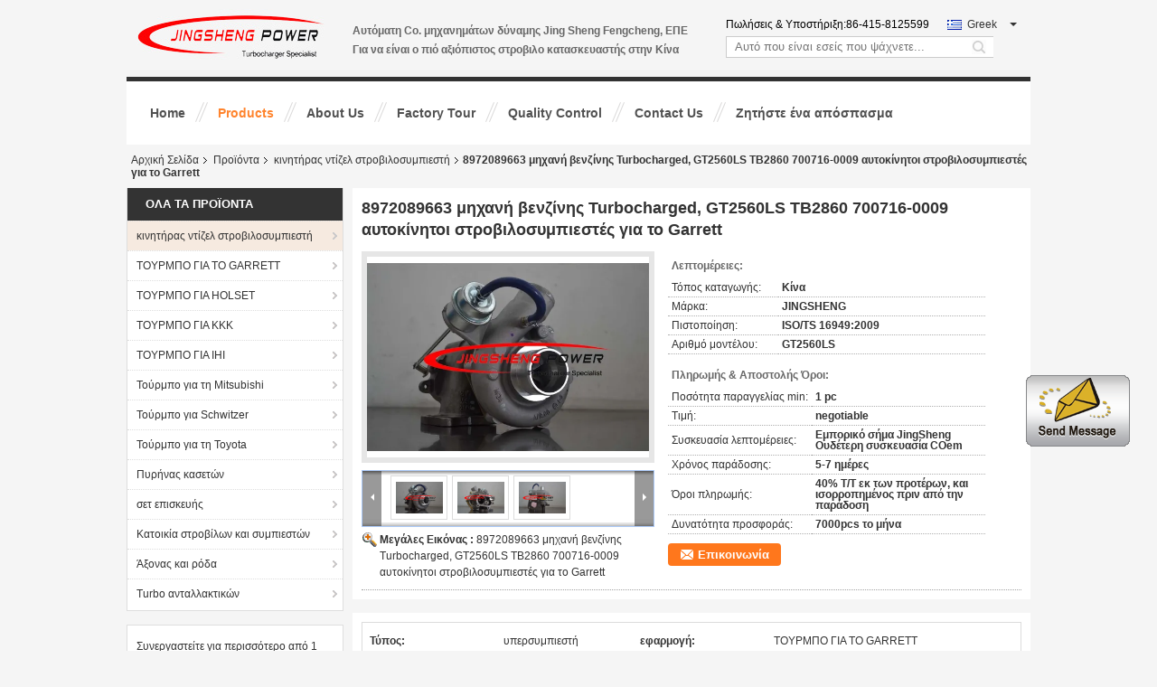

--- FILE ---
content_type: text/html
request_url: https://greek.js-turbo.com/sale-7869836-8972089663-turbocharged-petrol-engine-gt2560ls-tb2860-700716-0009-automotive-turbochargers-for-garre.html
body_size: 25269
content:

<!DOCTYPE html>
<html lang="el">
<head>
	<meta charset="utf-8">
	<meta http-equiv="X-UA-Compatible" content="IE=edge">
	<meta name="viewport" content="width=device-width, initial-scale=1">
    <meta property="og:title" content="8972089663 μηχανή βενζίνης Turbocharged, GT2560LS TB2860 700716-0009 αυτοκίνητοι στροβιλοσυμπιεστές για το Garrett" />
<meta property="og:description" content="ποιότητας κινητήρας ντίζελ στροβιλοσυμπιεστή κατασκευαστών & εξαγωγέας - Αγορά 8972089663 μηχανή βενζίνης Turbocharged, GT2560LS TB2860 700716-0009 αυτοκίνητοι στροβιλοσυμπιεστές για το Garrett από την Κίνα κατασκευαστής." />
<meta property="og:type" content="product" />
<meta property="og:availability" content="instock" />
<meta property="og:site_name" content="Fengcheng Jing Sheng Auto Power Machinery Co., Ltd" />
<meta property="og:url" content="https://greek.js-turbo.com/sale-7869836-8972089663-turbocharged-petrol-engine-gt2560ls-tb2860-700716-0009-automotive-turbochargers-for-garre.html" />
<meta property="og:image" content="https://greek.js-turbo.com/photo/ps11899620-8972089663_turbocharged_petrol_engine_gt2560ls_tb2860_700716_0009_automotive_turbochargers_for_garrett.jpg" />
<link rel="canonical" href="https://greek.js-turbo.com/sale-7869836-8972089663-turbocharged-petrol-engine-gt2560ls-tb2860-700716-0009-automotive-turbochargers-for-garre.html" />
<link rel="alternate" href="https://m.greek.js-turbo.com/sale-7869836-8972089663-turbocharged-petrol-engine-gt2560ls-tb2860-700716-0009-automotive-turbochargers-for-garre.html" media="only screen and (max-width: 640px)" />
<link rel="stylesheet" type="text/css" href="/js/guidefirstcommon.css" />
<style type="text/css">
/*<![CDATA[*/
.consent__cookie {position: fixed;top: 0;left: 0;width: 100%;height: 0%;z-index: 100000;}.consent__cookie_bg {position: fixed;top: 0;left: 0;width: 100%;height: 100%;background: #000;opacity: .6;display: none }.consent__cookie_rel {position: fixed;bottom:0;left: 0;width: 100%;background: #fff;display: -webkit-box;display: -ms-flexbox;display: flex;flex-wrap: wrap;padding: 24px 80px;-webkit-box-sizing: border-box;box-sizing: border-box;-webkit-box-pack: justify;-ms-flex-pack: justify;justify-content: space-between;-webkit-transition: all ease-in-out .3s;transition: all ease-in-out .3s }.consent__close {position: absolute;top: 20px;right: 20px;cursor: pointer }.consent__close svg {fill: #777 }.consent__close:hover svg {fill: #000 }.consent__cookie_box {flex: 1;word-break: break-word;}.consent__warm {color: #777;font-size: 16px;margin-bottom: 12px;line-height: 19px }.consent__title {color: #333;font-size: 20px;font-weight: 600;margin-bottom: 12px;line-height: 23px }.consent__itxt {color: #333;font-size: 14px;margin-bottom: 12px;display: -webkit-box;display: -ms-flexbox;display: flex;-webkit-box-align: center;-ms-flex-align: center;align-items: center }.consent__itxt i {display: -webkit-inline-box;display: -ms-inline-flexbox;display: inline-flex;width: 28px;height: 28px;border-radius: 50%;background: #e0f9e9;margin-right: 8px;-webkit-box-align: center;-ms-flex-align: center;align-items: center;-webkit-box-pack: center;-ms-flex-pack: center;justify-content: center }.consent__itxt svg {fill: #3ca860 }.consent__txt {color: #a6a6a6;font-size: 14px;margin-bottom: 8px;line-height: 17px }.consent__btns {display: -webkit-box;display: -ms-flexbox;display: flex;-webkit-box-orient: vertical;-webkit-box-direction: normal;-ms-flex-direction: column;flex-direction: column;-webkit-box-pack: center;-ms-flex-pack: center;justify-content: center;flex-shrink: 0;}.consent__btn {width: 280px;height: 40px;line-height: 40px;text-align: center;background: #3ca860;color: #fff;border-radius: 4px;margin: 8px 0;-webkit-box-sizing: border-box;box-sizing: border-box;cursor: pointer }.consent__btn:hover {background: #00823b }.consent__btn.empty {color: #3ca860;border: 1px solid #3ca860;background: #fff }.consent__btn.empty:hover {background: #3ca860;color: #fff }.open .consent__cookie_bg {display: block }.open .consent__cookie_rel {bottom: 0 }@media (max-width: 760px) {.consent__btns {width: 100%;align-items: center;}.consent__cookie_rel {padding: 20px 24px }}.consent__cookie.open {display: block;}.consent__cookie {display: none;}
/*]]>*/
</style>
<style type="text/css">
/*<![CDATA[*/
@media only screen and (max-width:640px){.contact_now_dialog .content-wrap .desc{background-image:url(/images/cta_images/bg_s.png) !important}}.contact_now_dialog .content-wrap .content-wrap_header .cta-close{background-image:url(/images/cta_images/sprite.png) !important}.contact_now_dialog .content-wrap .desc{background-image:url(/images/cta_images/bg_l.png) !important}.contact_now_dialog .content-wrap .cta-btn i{background-image:url(/images/cta_images/sprite.png) !important}.contact_now_dialog .content-wrap .head-tip img{content:url(/images/cta_images/cta_contact_now.png) !important}.cusim{background-image:url(/images/imicon/im.svg) !important}.cuswa{background-image:url(/images/imicon/wa.png) !important}.cusall{background-image:url(/images/imicon/allchat.svg) !important}
/*]]>*/
</style>
<script type="text/javascript" src="/js/guidefirstcommon.js"></script>
<script type="text/javascript">
/*<![CDATA[*/
window.isvideotpl = 0;window.detailurl = '';
var colorUrl = '';var isShowGuide = 2;var showGuideColor = 0;

var cta_cid = 6879;
var use_defaulProductInfo = 1;
var cta_pid = 7869836;
var test_company = 0;
var webim_domain = '';
var company_type = 4;
var cta_equipment = 'pc'; var setcookie = 'setwebimCookie(12465,7869836,4)'; var whatsapplink = "https://wa.me/?text=Hi%2C+I%27m+interested+in+8972089663+%CE%BC%CE%B7%CF%87%CE%B1%CE%BD%CE%AE+%CE%B2%CE%B5%CE%BD%CE%B6%CE%AF%CE%BD%CE%B7%CF%82+Turbocharged%2C+GT2560LS+TB2860+700716-0009+%CE%B1%CF%85%CF%84%CE%BF%CE%BA%CE%AF%CE%BD%CE%B7%CF%84%CE%BF%CE%B9+%CF%83%CF%84%CF%81%CE%BF%CE%B2%CE%B9%CE%BB%CE%BF%CF%83%CF%85%CE%BC%CF%80%CE%B9%CE%B5%CF%83%CF%84%CE%AD%CF%82+%CE%B3%CE%B9%CE%B1+%CF%84%CE%BF+Garrett."; 
  function insertMeta(){
    var str = '<meta name="apple-mobile-web-app-capable" content="yes" /><meta name="viewport" content="width=device-width, initial-scale=1, maximum-scale=1, minimum-scale=1, user-scalable=no" />';
    document.head.insertAdjacentHTML('beforeend',str);
}
 var element = document.querySelector('a.footer_webim_a[href="/webim/webim_tab.html"]');
if (element) {
  element.parentNode.removeChild(element);
}

var colorUrl = '';
var aisearch = 0;
window.playerReportUrl='/vod/view_count/report';
var g_tp = '';
var query_string = ["Products","Detail"];
var customtplcolor = 99105;
var str_chat = 'Τσάτ';
				var str_call_now = 'Τηλεφώνησε τώρα.';
var str_chat_now = 'Μιλήστε τώρα.';
var str_contact1 = 'Βρείτε την καλύτερη τιμή';var str_chat_lang='greek';var str_contact2 = 'Πάρτε την τιμή';var str_contact2 = 'Η καλύτερη τιμή';var str_contact = 'ΕΠΙΚΟΙΝΩΝΙΑ';
window.predomainsub = "";
/*]]>*/
</script>
<title>8972089663 μηχανή βενζίνης Turbocharged, GT2560LS TB2860 700716-0009 αυτοκίνητοι στροβιλοσυμπιεστές για το Garrett</title>
    <meta name="keywords" content="κινητήρας ντίζελ στροβιλοσυμπιεστή, 8972089663 μηχανή βενζίνης Turbocharged, GT2560LS TB2860 700716-0009 αυτοκίνητοι στροβιλοσυμπιεστές για το Garrett, Ποιότητα κινητήρας ντίζελ στροβιλοσυμπιεστή, κινητήρας ντίζελ στροβιλοσυμπιεστή προμηθευτής" />
    <meta name="description" content="ποιότητας κινητήρας ντίζελ στροβιλοσυμπιεστή κατασκευαστών & εξαγωγέας - Αγορά 8972089663 μηχανή βενζίνης Turbocharged, GT2560LS TB2860 700716-0009 αυτοκίνητοι στροβιλοσυμπιεστές για το Garrett από την Κίνα κατασκευαστής." />
    <link type="text/css" rel="stylesheet"
          href="/images/global.css" media="all">
    <link type="text/css" rel="stylesheet"
          href="/photo/js-turbo/sitetpl/style/common.css" media="all">
    <script type="text/javascript" src="/js/jquery.js"></script>
    <script type="text/javascript" src="/js/common.js"></script>
</head>
<body>
<img src="/logo.gif" style="display:none" alt="logo"/>
	<div id="floatAd" style="z-index: 110000;position:absolute;right:30px;bottom:60px;display: block;
	height:245px;		">
		<form method="post"
		      onSubmit="return changeAction(this,'/contactnow.html');">
			<input type="hidden" name="pid" value="7869836"/>
			<input alt='Να στείλετε μήνυμα' onclick="this.blur()" type="image"
			       src="/images/floatimage_1.gif"/>
		</form>

			</div>
<a style="display: none!important;" title="Fengcheng Jing Sheng Auto Power Machinery Co., Ltd" class="float-inquiry" href="/contactnow.html" onclick='setinquiryCookie("{\"showproduct\":1,\"pid\":\"7869836\",\"name\":\"8972089663 \\u03bc\\u03b7\\u03c7\\u03b1\\u03bd\\u03ae \\u03b2\\u03b5\\u03bd\\u03b6\\u03af\\u03bd\\u03b7\\u03c2 Turbocharged, GT2560LS TB2860 700716-0009 \\u03b1\\u03c5\\u03c4\\u03bf\\u03ba\\u03af\\u03bd\\u03b7\\u03c4\\u03bf\\u03b9 \\u03c3\\u03c4\\u03c1\\u03bf\\u03b2\\u03b9\\u03bb\\u03bf\\u03c3\\u03c5\\u03bc\\u03c0\\u03b9\\u03b5\\u03c3\\u03c4\\u03ad\\u03c2 \\u03b3\\u03b9\\u03b1 \\u03c4\\u03bf Garrett\",\"source_url\":\"\\/sale-7869836-8972089663-turbocharged-gt2560ls-tb2860-700716-0009-garrett.html\",\"picurl\":\"\\/photo\\/pd11899620-8972089663_turbocharged_petrol_engine_gt2560ls_tb2860_700716_0009_automotive_turbochargers_for_garrett.jpg\",\"propertyDetail\":[[\"\\u03a4\\u03cd\\u03c0\\u03bf\\u03c2\",\"\\u03c5\\u03c0\\u03b5\\u03c1\\u03c3\\u03c5\\u03bc\\u03c0\\u03b9\\u03b5\\u03c3\\u03c4\\u03ae\"],[\"\\u03b5\\u03c6\\u03b1\\u03c1\\u03bc\\u03bf\\u03b3\\u03ae\",\"\\u03a4\\u039f\\u03a5\\u03a1\\u039c\\u03a0\\u039f \\u0393\\u0399\\u0391 \\u03a4\\u039f GARRETT\"],[\"\\u03a5\\u03bb\\u03b9\\u03ba\\u03cc\",\"k418\"],[\"\\u039c\\u03ad\\u03b3\\u03b5\\u03b8\\u03bf\\u03c2\",\"\\u03a0\\u03c1\\u03cc\\u03c4\\u03c5\\u03c0\\u03bf\"]],\"company_name\":null,\"picurl_c\":\"\\/photo\\/pc11899620-8972089663_turbocharged_petrol_engine_gt2560ls_tb2860_700716_0009_automotive_turbochargers_for_garrett.jpg\",\"price\":\"negotiable\",\"username\":\"Eli\",\"viewTime\":\"\\u03a4\\u03b5\\u03bb\\u03b5\\u03c5\\u03c4\\u03b1\\u03af\\u03b1 \\u0395\\u03af\\u03c3\\u03bf\\u03b4\\u03bf\\u03c2 : 2 \\u03ce\\u03c1\\u03b5\\u03c2 25 minuts \\u03c0\\u03c1\\u03b9\\u03bd\",\"subject\":\"\\u0391\\u03c5\\u03c4\\u03cc \\u03c0\\u03bf\\u03c5 \\u03b5\\u03af\\u03bd\\u03b1\\u03b9 \\u03b7 \\u03ba\\u03b1\\u03bb\\u03cd\\u03c4\\u03b5\\u03c1\\u03b7 \\u03b1\\u03be\\u03af\\u03b1 \\u03c3\\u03b1\\u03c2 8972089663 \\u03bc\\u03b7\\u03c7\\u03b1\\u03bd\\u03ae \\u03b2\\u03b5\\u03bd\\u03b6\\u03af\\u03bd\\u03b7\\u03c2 Turbocharged, GT2560LS TB2860 700716-0009 \\u03b1\\u03c5\\u03c4\\u03bf\\u03ba\\u03af\\u03bd\\u03b7\\u03c4\\u03bf\\u03b9 \\u03c3\\u03c4\\u03c1\\u03bf\\u03b2\\u03b9\\u03bb\\u03bf\\u03c3\\u03c5\\u03bc\\u03c0\\u03b9\\u03b5\\u03c3\\u03c4\\u03ad\\u03c2 \\u03b3\\u03b9\\u03b1 \\u03c4\\u03bf Garrett\",\"countrycode\":\"US\"}");'></a>
<script>
    function getCookie(name) {
        var arr = document.cookie.match(new RegExp("(^| )" + name + "=([^;]*)(;|$)"));
        if (arr != null) {
            return unescape(arr[2]);
        }
        return null;
    }
    var is_new_mjy = '0';
    if (is_new_mjy==1 && isMobileDevice() && getCookie('webim_login_name') && getCookie('webim_buyer_id') && getCookie('webim_6879_seller_id')) {
        document.getElementById("floatAd").style.display = "none";
    }
    // 检测是否是移动端访问
    function isMobileDevice() {
        return /Android|webOS|iPhone|iPad|iPod|BlackBerry|IEMobile|Opera Mini/i.test(navigator.userAgent);
    }

</script>
<div class="cont_header">
<style>
    .f_header_mainall #p_l  dt div:hover,
    .f_header_mainall #p_l dt a:hover
    {
       color: #ff7519;
       text-decoration: underline;
    }

</style>
<div class="f_header_mainall">
    <div class="f_header_mainall_inner">
        <div class="fh_logo"><a title="" href="//greek.js-turbo.com"><img onerror="$(this).parent().hide();" src="/logo.gif" alt="" /></a></div>
        <div class="fh_logotxt">
                        <span class="fh_logotxt_s"><p><span style="font-size:12px"><strong>Αυτόματη Co. μηχανημάτων δύναμης Jing Sheng Fengcheng, ΕΠΕ</strong><span style="font-size:12px"></span></span></p> 

<p><strong><span style="font-size:12px">Για να είναι ο πιό αξιόπιστος στροβιλο κατασκευαστής στην Κίνα</span></strong></p></span>
        </div>
        <div class="fh_search">
            <div class="fh_phone">
                                <p>Πωλήσεις &amp; Υποστήριξη:<font
                        id="hourZone"></font></p>
                                <div class="select_language_wrap" id="selectlang">
                                        <a id="tranimg"
                       href="javascript:;"
                       class="ope greek">Greek<span class="fh_jiantou"></span>
                    </a>
                    <dl id="p_l" class="select_language" style="display: none">
                                                    <dt class="english">
                                                                                    <a title="Κίνα καλής ποιότητας κινητήρας ντίζελ στροβιλοσυμπιεστή  on πωλήσεις" href="https://www.js-turbo.com/">English</a>                                                    </dt>
                                                    <dt class="french">
                                                                                    <a title="Κίνα καλής ποιότητας κινητήρας ντίζελ στροβιλοσυμπιεστή  on πωλήσεις" href="https://french.js-turbo.com/">French</a>                                                    </dt>
                                                    <dt class="german">
                                                                                    <a title="Κίνα καλής ποιότητας κινητήρας ντίζελ στροβιλοσυμπιεστή  on πωλήσεις" href="https://german.js-turbo.com/">German</a>                                                    </dt>
                                                    <dt class="italian">
                                                                                    <a title="Κίνα καλής ποιότητας κινητήρας ντίζελ στροβιλοσυμπιεστή  on πωλήσεις" href="https://italian.js-turbo.com/">Italian</a>                                                    </dt>
                                                    <dt class="russian">
                                                                                    <a title="Κίνα καλής ποιότητας κινητήρας ντίζελ στροβιλοσυμπιεστή  on πωλήσεις" href="https://russian.js-turbo.com/">Russian</a>                                                    </dt>
                                                    <dt class="spanish">
                                                                                    <a title="Κίνα καλής ποιότητας κινητήρας ντίζελ στροβιλοσυμπιεστή  on πωλήσεις" href="https://spanish.js-turbo.com/">Spanish</a>                                                    </dt>
                                                    <dt class="portuguese">
                                                                                    <a title="Κίνα καλής ποιότητας κινητήρας ντίζελ στροβιλοσυμπιεστή  on πωλήσεις" href="https://portuguese.js-turbo.com/">Portuguese</a>                                                    </dt>
                                                    <dt class="dutch">
                                                                                    <a title="Κίνα καλής ποιότητας κινητήρας ντίζελ στροβιλοσυμπιεστή  on πωλήσεις" href="https://dutch.js-turbo.com/">Dutch</a>                                                    </dt>
                                                    <dt class="greek">
                                                                                    <a title="Κίνα καλής ποιότητας κινητήρας ντίζελ στροβιλοσυμπιεστή  on πωλήσεις" href="https://greek.js-turbo.com/">Greek</a>                                                    </dt>
                                                    <dt class="japanese">
                                                                                    <a title="Κίνα καλής ποιότητας κινητήρας ντίζελ στροβιλοσυμπιεστή  on πωλήσεις" href="https://japanese.js-turbo.com/">Japanese</a>                                                    </dt>
                                                    <dt class="korean">
                                                                                    <a title="Κίνα καλής ποιότητας κινητήρας ντίζελ στροβιλοσυμπιεστή  on πωλήσεις" href="https://korean.js-turbo.com/">Korean</a>                                                    </dt>
                                                    <dt class="arabic">
                                                                                    <a title="Κίνα καλής ποιότητας κινητήρας ντίζελ στροβιλοσυμπιεστή  on πωλήσεις" href="https://arabic.js-turbo.com/">Arabic</a>                                                    </dt>
                                                    <dt class="hindi">
                                                                                    <a title="Κίνα καλής ποιότητας κινητήρας ντίζελ στροβιλοσυμπιεστή  on πωλήσεις" href="https://hindi.js-turbo.com/">Hindi</a>                                                    </dt>
                                                    <dt class="turkish">
                                                                                    <a title="Κίνα καλής ποιότητας κινητήρας ντίζελ στροβιλοσυμπιεστή  on πωλήσεις" href="https://turkish.js-turbo.com/">Turkish</a>                                                    </dt>
                                                    <dt class="indonesian">
                                                                                    <a title="Κίνα καλής ποιότητας κινητήρας ντίζελ στροβιλοσυμπιεστή  on πωλήσεις" href="https://indonesian.js-turbo.com/">Indonesian</a>                                                    </dt>
                                                    <dt class="vietnamese">
                                                                                    <a title="Κίνα καλής ποιότητας κινητήρας ντίζελ στροβιλοσυμπιεστή  on πωλήσεις" href="https://vietnamese.js-turbo.com/">Vietnamese</a>                                                    </dt>
                                                    <dt class="thai">
                                                                                    <a title="Κίνα καλής ποιότητας κινητήρας ντίζελ στροβιλοσυμπιεστή  on πωλήσεις" href="https://thai.js-turbo.com/">Thai</a>                                                    </dt>
                                                    <dt class="bengali">
                                                                                    <a title="Κίνα καλής ποιότητας κινητήρας ντίζελ στροβιλοσυμπιεστή  on πωλήσεις" href="https://bengali.js-turbo.com/">Bengali</a>                                                    </dt>
                                                    <dt class="persian">
                                                                                    <a title="Κίνα καλής ποιότητας κινητήρας ντίζελ στροβιλοσυμπιεστή  on πωλήσεις" href="https://persian.js-turbo.com/">Persian</a>                                                    </dt>
                                                    <dt class="polish">
                                                                                    <a title="Κίνα καλής ποιότητας κινητήρας ντίζελ στροβιλοσυμπιεστή  on πωλήσεις" href="https://polish.js-turbo.com/">Polish</a>                                                    </dt>
                                            </dl>
                </div>
                                <div class="fh_search_input">
                    <form action="" method="POST" onsubmit="return jsWidgetSearch(this,'');">
                        <input type="text" name="keyword" placeholder="Αυτό που είναι εσείς που ψάχνετε..." value="">
                                                    <button type="submit" name="submit">
                        <i style="display:block;width:0;height:0;overflow:hidden">search</i>
                        </button>
                                     
                    </form>
                    <div class="clearfix"></div>
                </div>
                <div class="clearfix"></div>
            </div>
        </div>
        <div class="clearfix"></div>
    </div>
</div>
    <script>
        var show_f_header_main_dealZoneHour = true;
    </script>

<script>
    if(window.addEventListener){
        window.addEventListener("load",function(){
            $(".select_language_wrap").mouseover(function () {
                $(this).children(".select_language").show();
            })
            $(".select_language_wrap").mouseout(function () {
                $(this).children(".select_language").hide();
            })
            if ((typeof(show_f_header_main_dealZoneHour) != "undefined") && show_f_header_main_dealZoneHour) {
                f_header_main_dealZoneHour(
                    "0",
                    "0",
                    "0",
                    "0",
                    "86-415-8125599",
                    "");
            }
        },false);
    }
    else{
        window.attachEvent("onload",function(){
            $(".select_language_wrap").mouseover(function () {
                $(this).children(".select_language").show();
            })
            $(".select_language_wrap").mouseout(function () {
                $(this).children(".select_language").hide();
            })
            if ((typeof(show_f_header_main_dealZoneHour) != "undefined") && show_f_header_main_dealZoneHour) {
                f_header_main_dealZoneHour(
                    "0",
                    "0",
                    "0",
                    "0",
                    "86-415-8125599",
                    "");
            }
        });
    }
</script>
<div class="f_header_nav"  id="head_menu">
	<dl class="header_nav_tabs">
		<dd class="bl fleft"></dd>
                                <dt id="headHome" >
                                <a target="_self" title="" href="/">Home</a>                            </dt>
                                            <dt id="productLi" class="cur">
                                <a target="_self" title="" href="/products.html">Products</a>                            </dt>
                                            <dt id="headAboutUs" >
                                <a target="_self" title="" href="/aboutus.html">About Us</a>                            </dt>
                                            <dt id="headFactorytour" >
                                <a target="_self" title="" href="/factory.html">Factory Tour</a>                            </dt>
                                            <dt id="headQualityControl" >
                                <a target="_self" title="" href="/quality.html">Quality Control</a>                            </dt>
                                            <dt id="headContactUs" >
                                <a target="_self" title="" href="/contactus.html">Contact Us</a>                            </dt>
                                            <dt id="" >
                                <form id="f_header_nav_form" method="post" target="_blank">
                    <input type="hidden" name="pid" value="7869836"/>
                    <a href="javascript:;"><span onclick="document.getElementById('f_header_nav_form').action='/contactnow.html';document.getElementById('f_header_nav_form').submit();">Ζητήστε ένα απόσπασμα</span></a>
                </form>
                            </dt>
                                            <dt>
                    </dt>
		<dd class="br fright"></dd>
	</dl>
</div>
<script>
    if(window.addEventListener){
        window.addEventListener("load",function(){f_headmenucur()},false);
    }
    else{
        window.attachEvent("onload",function(){f_headmenucur()});
    }
</script>

</div>
<div class="cont_main_box cont_main_box5">
    <div class="cont_main_box_inner">
        <div class="f_header_breadcrumb">
    <a title="" href="/">Αρχική Σελίδα</a>    <a title="" href="/products.html">Προϊόντα</a><a title="" href="/supplier-112797-diesel-engine-turbocharger">κινητήρας ντίζελ στροβιλοσυμπιεστή</a><h2 class="index-bread" >8972089663 μηχανή βενζίνης Turbocharged, GT2560LS TB2860 700716-0009 αυτοκίνητοι στροβιλοσυμπιεστές για το Garrett</h2></div>
         <div class="cont_main_n">
            <div class="cont_main_n_inner">
                
<div class="n_menu_list">
    <div class="main_title"><span class="main_con">Όλα τα Προϊόντα</span></div>
                
        <div class="item active">
            <strong>
                
                <a title="Κίνα κινητήρας ντίζελ στροβιλοσυμπιεστή  on πωλήσεις" href="/supplier-112797-diesel-engine-turbocharger">κινητήρας ντίζελ στροβιλοσυμπιεστή</a>
                                                    <span class="num">(153)</span>
                            </strong>
                                </div>
                
        <div class="item ">
            <strong>
                
                <a title="Κίνα ΤΟΥΡΜΠΟ ΓΙΑ ΤΟ GARRETT  on πωλήσεις" href="/supplier-112787-turbo-for-garrett">ΤΟΥΡΜΠΟ ΓΙΑ ΤΟ GARRETT</a>
                                                    <span class="num">(85)</span>
                            </strong>
                                </div>
                
        <div class="item ">
            <strong>
                
                <a title="Κίνα ΤΟΥΡΜΠΟ ΓΙΑ HOLSET  on πωλήσεις" href="/supplier-112788-turbo-for-holset">ΤΟΥΡΜΠΟ ΓΙΑ HOLSET</a>
                                                    <span class="num">(53)</span>
                            </strong>
                                </div>
                
        <div class="item ">
            <strong>
                
                <a title="Κίνα ΤΟΥΡΜΠΟ ΓΙΑ KKK  on πωλήσεις" href="/supplier-112789-turbo-for-kkk">ΤΟΥΡΜΠΟ ΓΙΑ KKK</a>
                                                    <span class="num">(40)</span>
                            </strong>
                                </div>
                
        <div class="item ">
            <strong>
                
                <a title="Κίνα ΤΟΥΡΜΠΟ ΓΙΑ IHI  on πωλήσεις" href="/supplier-112790-turbo-for-ihi">ΤΟΥΡΜΠΟ ΓΙΑ IHI</a>
                                                    <span class="num">(33)</span>
                            </strong>
                                </div>
                
        <div class="item ">
            <strong>
                
                <a title="Κίνα Τούρμπο για τη Mitsubishi  on πωλήσεις" href="/supplier-112791-turbo-for-mitsubishi">Τούρμπο για τη Mitsubishi</a>
                                                    <span class="num">(39)</span>
                            </strong>
                                </div>
                
        <div class="item ">
            <strong>
                
                <a title="Κίνα Τούρμπο για Schwitzer  on πωλήσεις" href="/supplier-112793-turbo-for-schwitzer">Τούρμπο για Schwitzer</a>
                                                    <span class="num">(12)</span>
                            </strong>
                                </div>
                
        <div class="item ">
            <strong>
                
                <a title="Κίνα Τούρμπο για τη Toyota  on πωλήσεις" href="/supplier-112794-turbo-for-toyota">Τούρμπο για τη Toyota</a>
                                                    <span class="num">(6)</span>
                            </strong>
                                </div>
                
        <div class="item ">
            <strong>
                
                <a title="Κίνα Πυρήνας κασετών  on πωλήσεις" href="/supplier-112798-cartridge-core">Πυρήνας κασετών</a>
                                                    <span class="num">(9)</span>
                            </strong>
                                </div>
                
        <div class="item ">
            <strong>
                
                <a title="Κίνα σετ επισκευής  on πωλήσεις" href="/supplier-112799-repair-kits">σετ επισκευής</a>
                                                    <span class="num">(14)</span>
                            </strong>
                                </div>
                
        <div class="item ">
            <strong>
                
                <a title="Κίνα Κατοικία στροβίλων και συμπιεστών  on πωλήσεις" href="/supplier-112800-turbine-and-compressor-housing">Κατοικία στροβίλων και συμπιεστών</a>
                                                    <span class="num">(11)</span>
                            </strong>
                                </div>
                
        <div class="item ">
            <strong>
                
                <a title="Κίνα Άξονας και ρόδα  on πωλήσεις" href="/supplier-113263-shaft-and-wheel">Άξονας και ρόδα</a>
                                                    <span class="num">(6)</span>
                            </strong>
                                </div>
                
        <div class="item ">
            <strong>
                
                <a title="Κίνα Turbo ανταλλακτικών  on πωλήσεις" href="/supplier-113264-turbo-spare-parts">Turbo ανταλλακτικών</a>
                                                    <span class="num">(14)</span>
                            </strong>
                                </div>
    </div>

                                <div class="n_message_list">
                <div class="message_detail " >
            <div class="con">
                Συνεργαστείτε για περισσότερο από 1 έτος. Η δύναμη Jingsheng είναι παραγωγός καλόπιστα!                 
            </div>
            <p class="writer">
                —— Michael Blanco            </p>
        </div>
            <div class="message_detail " >
            <div class="con">
                πολύ καλοί φίλοι στην Κίνα!                 
            </div>
            <p class="writer">
                —— Lucas Damian            </p>
        </div>
            <div class="message_detail " >
            <div class="con">
                Το Jingsheng είναι professinal στην παραγωγή turbos                 
            </div>
            <p class="writer">
                —— Ντμίτρι Vinogradovas            </p>
        </div>
            <div class="message_detail last_message" >
            <div class="con">
                Αγοράζω τον άξονα για τον πρώτο. Και θα αγοράσει αργότερα. Ο κ. Liang είναι ενθουσιώδης                 
            </div>
            <p class="writer">
                —— Mamun            </p>
        </div>
    </div>


                <div class="n_contact_box">
	<dl class="l_msy">
		<dd>Είμαι Online Chat Now</dd>
		<dt>
                                                				<div class="four"><a href="mailto:js_turbo@163.com"></a></div>                        		</dt>
	</dl>
	<div class="btn-wrap">
		<form
				onSubmit="return changeAction(this,'/contactnow.html');"
				method="POST" target="_blank">
			<input type="hidden" name="pid" value="0"/>
			<input type="submit" name="submit" value="Επικοινωνία" class="btn submit_btn" style="background:#ff771c url(/images/css-sprite.png) -255px -213px;color:#fff;border-radius:2px;padding:2px 18px 2px 40px;width:auto;height:2em;">
		</form>
	</div>
</div>
<script>
    function n_contact_box_ready() {
        if (typeof(changeAction) == "undefined") {
            changeAction = function (formname, url) {
                formname.action = url;
            }
        }
    }
    if(window.addEventListener){
        window.addEventListener("load",n_contact_box_ready,false);
    }
    else{
        window.attachEvent("onload",n_contact_box_ready);
    }
</script>

            </div>
        </div>
        <div class="cont_main_no">
            <div class="cont_main_no_inner">
                <script>
	var Speed_1 = 10;
	var Space_1 = 20;
	var PageWidth_1 = 69 * 4;
	var interval_1 = 5000;
	var fill_1 = 0;
	var MoveLock_1 = false;
	var MoveTimeObj_1;
	var MoveWay_1 = "right";
	var Comp_1 = 0;
	var AutoPlayObj_1 = null;
	function GetObj(objName) {
		if (document.getElementById) {
			return eval('document.getElementById("' + objName + '")')
		} else {
			return eval("document.all." + objName)
		}
	}
	function AutoPlay_1() {
		clearInterval(AutoPlayObj_1);
		AutoPlayObj_1 = setInterval("ISL_GoDown_1();ISL_StopDown_1();", interval_1)
	}
	function ISL_GoUp_1(count) {
		if (MoveLock_1) {
			return
		}
		clearInterval(AutoPlayObj_1);
		MoveLock_1 = true;
		MoveWay_1 = "left";
		if (count > 3) {
			MoveTimeObj_1 = setInterval("ISL_ScrUp_1();", Speed_1)
		}
	}
	function ISL_StopUp_1() {
		if (MoveWay_1 == "right") {
			return
		}
		clearInterval(MoveTimeObj_1);
		if ((GetObj("ISL_Cont_1").scrollLeft - fill_1) % PageWidth_1 != 0) {
			Comp_1 = fill_1 - (GetObj("ISL_Cont_1").scrollLeft % PageWidth_1);
			CompScr_1()
		} else {
			MoveLock_1 = false
		}
		AutoPlay_1()
	}
	function ISL_ScrUp_1() {
		if (GetObj("ISL_Cont_1").scrollLeft <= 0) {
			return false;
		}
		GetObj("ISL_Cont_1").scrollLeft -= Space_1
	}
	function ISL_GoDown_1(count) {
		if (MoveLock_1) {
			return
		}
		clearInterval(AutoPlayObj_1);
		MoveLock_1 = true;
		MoveWay_1 = "right";
		if (count > 3) {
			ISL_ScrDown_1();
			MoveTimeObj_1 = setInterval("ISL_ScrDown_1()", Speed_1)
		}
	}
	function ISL_StopDown_1() {
		if (MoveWay_1 == "left") {
			return
		}
		clearInterval(MoveTimeObj_1);
		if (GetObj("ISL_Cont_1").scrollLeft % PageWidth_1 - (fill_1 >= 0 ? fill_1 : fill_1 + 1) != 0) {
			Comp_1 = PageWidth_1 - GetObj("ISL_Cont_1").scrollLeft % PageWidth_1 + fill_1;
			CompScr_1()
		} else {
			MoveLock_1 = false
		}
		AutoPlay_1()
	}
	function ISL_ScrDown_1() {
		if (GetObj("ISL_Cont_1").scrollLeft >= GetObj("List1_1").scrollWidth) {
			GetObj("ISL_Cont_1").scrollLeft = GetObj("ISL_Cont_1").scrollLeft - GetObj("List1_1").offsetWidth
		}
		GetObj("ISL_Cont_1").scrollLeft += Space_1
	}
	function CompScr_1() {
		if (Comp_1 == 0) {
			MoveLock_1 = false;
			return
		}
		var num, TempSpeed = Speed_1, TempSpace = Space_1;
		if (Math.abs(Comp_1) < PageWidth_1 / 2) {
			TempSpace = Math.round(Math.abs(Comp_1 / Space_1));
			if (TempSpace < 1) {
				TempSpace = 1
			}
		}
		if (Comp_1 < 0) {
			if (Comp_1 < -TempSpace) {
				Comp_1 += TempSpace;
				num = TempSpace
			} else {
				num = -Comp_1;
				Comp_1 = 0
			}
			GetObj("ISL_Cont_1").scrollLeft -= num;
			setTimeout("CompScr_1()", TempSpeed)
		} else {
			if (Comp_1 > TempSpace) {
				Comp_1 -= TempSpace;
				num = TempSpace
			} else {
				num = Comp_1;
				Comp_1 = 0
			}
			GetObj("ISL_Cont_1").scrollLeft += num;
			setTimeout("CompScr_1()", TempSpeed)
		}
	}
	function picrun_ini() {
		GetObj("List2_1").innerHTML = GetObj("List1_1").innerHTML;
		GetObj("ISL_Cont_1").scrollLeft = fill_1 >= 0 ? fill_1 : GetObj("List1_1").scrollWidth - Math.abs(fill_1);
		GetObj("ISL_Cont_1").onmouseover = function () {
			clearInterval(AutoPlayObj_1)
		};
		GetObj("ISL_Cont_1").onmouseout = function () {
			AutoPlay_1()
		};
		AutoPlay_1()
	}
    var tb_pathToImage="/images/loadingAnimation.gif";
	var zy_product_info = "{\"showproduct\":1,\"pid\":\"7869836\",\"name\":\"8972089663 \\u03bc\\u03b7\\u03c7\\u03b1\\u03bd\\u03ae \\u03b2\\u03b5\\u03bd\\u03b6\\u03af\\u03bd\\u03b7\\u03c2 Turbocharged, GT2560LS TB2860 700716-0009 \\u03b1\\u03c5\\u03c4\\u03bf\\u03ba\\u03af\\u03bd\\u03b7\\u03c4\\u03bf\\u03b9 \\u03c3\\u03c4\\u03c1\\u03bf\\u03b2\\u03b9\\u03bb\\u03bf\\u03c3\\u03c5\\u03bc\\u03c0\\u03b9\\u03b5\\u03c3\\u03c4\\u03ad\\u03c2 \\u03b3\\u03b9\\u03b1 \\u03c4\\u03bf Garrett\",\"source_url\":\"\\/sale-7869836-8972089663-turbocharged-gt2560ls-tb2860-700716-0009-garrett.html\",\"picurl\":\"\\/photo\\/pd11899620-8972089663_turbocharged_petrol_engine_gt2560ls_tb2860_700716_0009_automotive_turbochargers_for_garrett.jpg\",\"propertyDetail\":[[\"\\u03a4\\u03cd\\u03c0\\u03bf\\u03c2\",\"\\u03c5\\u03c0\\u03b5\\u03c1\\u03c3\\u03c5\\u03bc\\u03c0\\u03b9\\u03b5\\u03c3\\u03c4\\u03ae\"],[\"\\u03b5\\u03c6\\u03b1\\u03c1\\u03bc\\u03bf\\u03b3\\u03ae\",\"\\u03a4\\u039f\\u03a5\\u03a1\\u039c\\u03a0\\u039f \\u0393\\u0399\\u0391 \\u03a4\\u039f GARRETT\"],[\"\\u03a5\\u03bb\\u03b9\\u03ba\\u03cc\",\"k418\"],[\"\\u039c\\u03ad\\u03b3\\u03b5\\u03b8\\u03bf\\u03c2\",\"\\u03a0\\u03c1\\u03cc\\u03c4\\u03c5\\u03c0\\u03bf\"]],\"company_name\":null,\"picurl_c\":\"\\/photo\\/pc11899620-8972089663_turbocharged_petrol_engine_gt2560ls_tb2860_700716_0009_automotive_turbochargers_for_garrett.jpg\",\"price\":\"negotiable\",\"username\":\"Eli\",\"viewTime\":\"\\u03a4\\u03b5\\u03bb\\u03b5\\u03c5\\u03c4\\u03b1\\u03af\\u03b1 \\u0395\\u03af\\u03c3\\u03bf\\u03b4\\u03bf\\u03c2 : 2 \\u03ce\\u03c1\\u03b5\\u03c2 25 minuts \\u03c0\\u03c1\\u03b9\\u03bd\",\"subject\":\"\\u0391\\u03c5\\u03c4\\u03cc \\u03c0\\u03bf\\u03c5 \\u03b5\\u03af\\u03bd\\u03b1\\u03b9 \\u03b7 \\u03c4\\u03b9\\u03bc\\u03ae \\u03ba\\u03cc\\u03c3\\u03c4\\u03bf\\u03c5\\u03c2-\\u03b1\\u03c3\\u03c6\\u03ac\\u03bb\\u03b5\\u03b9\\u03b1\\u03c2-\\u03bd\\u03b1\\u03cd\\u03bb\\u03bf\\u03c5 \\u03c3\\u03b5 8972089663 \\u03bc\\u03b7\\u03c7\\u03b1\\u03bd\\u03ae \\u03b2\\u03b5\\u03bd\\u03b6\\u03af\\u03bd\\u03b7\\u03c2 Turbocharged, GT2560LS TB2860 700716-0009 \\u03b1\\u03c5\\u03c4\\u03bf\\u03ba\\u03af\\u03bd\\u03b7\\u03c4\\u03bf\\u03b9 \\u03c3\\u03c4\\u03c1\\u03bf\\u03b2\\u03b9\\u03bb\\u03bf\\u03c3\\u03c5\\u03bc\\u03c0\\u03b9\\u03b5\\u03c3\\u03c4\\u03ad\\u03c2 \\u03b3\\u03b9\\u03b1 \\u03c4\\u03bf Garrett \\u03c3\\u03b1\\u03c2\",\"countrycode\":\"US\"}";
	var zy_product_info = zy_product_info.replace(/"/g, "\\\"");
	var zy_product_info = zy_product_info.replace(/'/g, "\\\'");
    $(document).ready(function(){tb_init("a.thickbox, area.thickbox, input.thickbox");imgLoader=new Image();imgLoader.src=tb_pathToImage});function tb_init(domChunk){$(domChunk).click(function(){var t=this.title||this.name||null;var a=this.href||this.alt;var g=this.rel||false;var pid=$(this).attr("pid")||null;tb_show(t,a,g,pid);this.blur();return false})}function tb_show(caption,url,imageGroup,pid){try{if(typeof document.body.style.maxHeight==="undefined"){$("body","html").css({height:"100%",width:"100%"});$("html").css("overflow","hidden");if(document.getElementById("TB_HideSelect")===null){$("body").append("<iframe id='TB_HideSelect'></iframe><div id='TB_overlay'></div><div id='TB_window'></div>");$("#TB_overlay").click(tb_remove)}}else{if(document.getElementById("TB_overlay")===null){$("body").append("<div id='TB_overlay'></div><div id='TB_window'></div>");$("#TB_overlay").click(tb_remove)}}if(tb_detectMacXFF()){$("#TB_overlay").addClass("TB_overlayMacFFBGHack")}else{$("#TB_overlay").addClass("TB_overlayBG")}if(caption===null){caption=""}$("body").append("<div id='TB_load'><img src='"+imgLoader.src+"' /></div>");$("#TB_load").show();var baseURL;if(url.indexOf("?")!==-1){baseURL=url.substr(0,url.indexOf("?"))}else{baseURL=url}var urlString=/\.jpg$|\.jpeg$|\.png$|\.gif$|\.bmp$/;var urlType=baseURL.toLowerCase().match(urlString);if(pid!=null){$("#TB_window").append("<div id='TB_button' style='padding-top: 10px;text-align:center'>" +
		"<a href=\"/contactnow.html\" onclick= 'setinquiryCookie(\""+zy_product_info+"\");' class='btn contact_btn' style='display: inline-block;background:#ff771c url(/images/css-sprite.png) -260px -214px;color:#fff;padding:0 13px 0 33px;width:auto;height:25px;line-height:26px;border:0;font-size:13px;border-radius:4px;font-weight:bold;text-decoration:none;'>Επικοινωνία</a>" +
		"&nbsp;&nbsp;  <input class='close_thickbox' type='button' value='' onclick='javascript:tb_remove();'></div>")}if(urlType==".jpg"||urlType==".jpeg"||urlType==".png"||urlType==".gif"||urlType==".bmp"){TB_PrevCaption="";TB_PrevURL="";TB_PrevHTML="";TB_NextCaption="";TB_NextURL="";TB_NextHTML="";TB_imageCount="";TB_FoundURL=false;TB_OpenNewHTML="";if(imageGroup){TB_TempArray=$("a[@rel="+imageGroup+"]").get();for(TB_Counter=0;((TB_Counter<TB_TempArray.length)&&(TB_NextHTML===""));TB_Counter++){var urlTypeTemp=TB_TempArray[TB_Counter].href.toLowerCase().match(urlString);if(!(TB_TempArray[TB_Counter].href==url)){if(TB_FoundURL){TB_NextCaption=TB_TempArray[TB_Counter].title;TB_NextURL=TB_TempArray[TB_Counter].href;TB_NextHTML="<span id='TB_next'>&nbsp;&nbsp;<a href='#'>Next &gt;</a></span>"}else{TB_PrevCaption=TB_TempArray[TB_Counter].title;TB_PrevURL=TB_TempArray[TB_Counter].href;TB_PrevHTML="<span id='TB_prev'>&nbsp;&nbsp;<a href='#'>&lt; Prev</a></span>"}}else{TB_FoundURL=true;TB_imageCount="Image "+(TB_Counter+1)+" of "+(TB_TempArray.length)}}}TB_OpenNewHTML="<span style='font-size: 11pt'>&nbsp;&nbsp;<a href='"+url+"' target='_blank' style='color:#003366'>View original</a></span>";imgPreloader=new Image();imgPreloader.onload=function(){imgPreloader.onload=null;var pagesize=tb_getPageSize();var x=pagesize[0]-150;var y=pagesize[1]-150;var imageWidth=imgPreloader.width;var imageHeight=imgPreloader.height;if(imageWidth>x){imageHeight=imageHeight*(x/imageWidth);imageWidth=x;if(imageHeight>y){imageWidth=imageWidth*(y/imageHeight);imageHeight=y}}else{if(imageHeight>y){imageWidth=imageWidth*(y/imageHeight);imageHeight=y;if(imageWidth>x){imageHeight=imageHeight*(x/imageWidth);imageWidth=x}}}TB_WIDTH=imageWidth+30;TB_HEIGHT=imageHeight+60;$("#TB_window").append("<a href='' id='TB_ImageOff' title='Close'><img id='TB_Image' src='"+url+"' width='"+imageWidth+"' height='"+imageHeight+"' alt='"+caption+"'/></a>"+"<div id='TB_caption'>"+caption+"<div id='TB_secondLine'>"+TB_imageCount+TB_PrevHTML+TB_NextHTML+TB_OpenNewHTML+"</div></div><div id='TB_closeWindow'><a href='#' id='TB_closeWindowButton' title='Close'>close</a> or Esc Key</div>");$("#TB_closeWindowButton").click(tb_remove);if(!(TB_PrevHTML==="")){function goPrev(){if($(document).unbind("click",goPrev)){$(document).unbind("click",goPrev)}$("#TB_window").remove();$("body").append("<div id='TB_window'></div>");tb_show(TB_PrevCaption,TB_PrevURL,imageGroup);return false}$("#TB_prev").click(goPrev)}if(!(TB_NextHTML==="")){function goNext(){$("#TB_window").remove();$("body").append("<div id='TB_window'></div>");tb_show(TB_NextCaption,TB_NextURL,imageGroup);return false}$("#TB_next").click(goNext)}document.onkeydown=function(e){if(e==null){keycode=event.keyCode}else{keycode=e.which}if(keycode==27){tb_remove()}else{if(keycode==190){if(!(TB_NextHTML=="")){document.onkeydown="";goNext()}}else{if(keycode==188){if(!(TB_PrevHTML=="")){document.onkeydown="";goPrev()}}}}};tb_position();$("#TB_load").remove();$("#TB_ImageOff").click(tb_remove);$("#TB_window").css({display:"block"})};imgPreloader.src=url}else{var queryString=url.replace(/^[^\?]+\??/,"");var params=tb_parseQuery(queryString);TB_WIDTH=(params["width"]*1)+30||630;TB_HEIGHT=(params["height"]*1)+40||440;ajaxContentW=TB_WIDTH-30;ajaxContentH=TB_HEIGHT-45;if(url.indexOf("TB_iframe")!=-1){urlNoQuery=url.split("TB_");
        $("#TB_iframeContent").remove();if(params["modal"]!="true"){$("#TB_window").append("<div id='TB_title'><div id='TB_ajaxWindowTitle'>"+caption+"</div><div id='TB_closeAjaxWindow'><a href='#' id='TB_closeWindowButton' title='Close'>close</a> or Esc Key</div></div><iframe frameborder='0' hspace='0' src='"+urlNoQuery[0]+"' id='TB_iframeContent' name='TB_iframeContent"+Math.round(Math.random()*1000)+"' onload='tb_showIframe()' style='width:"+(ajaxContentW+29)+"px;height:"+(ajaxContentH+17)+"px;' > </iframe>")}else{$("#TB_overlay").unbind();$("#TB_window").append("<iframe frameborder='0' hspace='0' src='"+urlNoQuery[0]+"' id='TB_iframeContent' name='TB_iframeContent"+Math.round(Math.random()*1000)+"' onload='tb_showIframe()' style='width:"+(ajaxContentW+29)+"px;height:"+(ajaxContentH+17)+"px;'> </iframe>")}}else{if($("#TB_window").css("display")!="block"){if(params["modal"]!="true"){$("#TB_window").append("<div id='TB_title'><div id='TB_ajaxWindowTitle'>"+caption+"</div><div id='TB_closeAjaxWindow'><a href='#' id='TB_closeWindowButton'>close</a> or Esc Key</div></div><div id='TB_ajaxContent' style='width:"+ajaxContentW+"px;height:"+ajaxContentH+"px'></div>")}else{$("#TB_overlay").unbind();$("#TB_window").append("<div id='TB_ajaxContent' class='TB_modal' style='width:"+ajaxContentW+"px;height:"+ajaxContentH+"px;'></div>")}}else{$("#TB_ajaxContent")[0].style.width=ajaxContentW+"px";$("#TB_ajaxContent")[0].style.height=ajaxContentH+"px";$("#TB_ajaxContent")[0].scrollTop=0;$("#TB_ajaxWindowTitle").html(caption)}}$("#TB_closeWindowButton").click(tb_remove);if(url.indexOf("TB_inline")!=-1){$("#TB_ajaxContent").append($("#"+params["inlineId"]).children());$("#TB_window").unload(function(){$("#"+params["inlineId"]).append($("#TB_ajaxContent").children())});tb_position();$("#TB_load").remove();$("#TB_window").css({display:"block"})}else{if(url.indexOf("TB_iframe")!=-1){tb_position()}else{$("#TB_ajaxContent").load(url+="&random="+(new Date().getTime()),function(){tb_position();$("#TB_load").remove();tb_init("#TB_ajaxContent a.thickbox");$("#TB_window").css({display:"block"})})}}}if(!params["modal"]){document.onkeyup=function(e){if(e==null){keycode=event.keyCode}else{keycode=e.which}if(keycode==27){tb_remove()}}}}catch(e){}}function tb_showIframe(){$("#TB_load").remove();$("#TB_window").css({display:"block"})}function tb_remove(){$("#TB_imageOff").unbind("click");$("#TB_closeWindowButton").unbind("click");$("#TB_window").fadeOut("fast",function(){$("#TB_window,#TB_overlay,#TB_HideSelect").trigger("unload").unbind().remove()});$("#TB_load").remove();if(typeof document.body.style.maxHeight=="undefined"){$("body","html").css({height:"auto",width:"auto"});$("html").css("overflow","")}document.onkeydown="";document.onkeyup="";return false}function tb_position(){$("#TB_window").css({marginLeft:"-"+parseInt((TB_WIDTH/2),10)+"px",width:TB_WIDTH+"px"});$("#TB_window").css({marginTop:"-"+parseInt((TB_HEIGHT/2),10)+"px"})}function tb_parseQuery(query){var Params={};if(!query){return Params}var Pairs=query.split(/[;&]/);for(var i=0;i<Pairs.length;i++){var KeyVal=Pairs[i].split("=");if(!KeyVal||KeyVal.length!=2){continue}var key=unescape(KeyVal[0]);var val=unescape(KeyVal[1]);val=val.replace(/\+/g," ");Params[key]=val}return Params}function tb_getPageSize(){var de=document.documentElement;var w=window.innerWidth||self.innerWidth||(de&&de.clientWidth)||document.body.clientWidth;var h=window.innerHeight||self.innerHeight||(de&&de.clientHeight)||document.body.clientHeight;arrayPageSize=[w,h];return arrayPageSize}function tb_detectMacXFF(){var userAgent=navigator.userAgent.toLowerCase();if(userAgent.indexOf("mac")!=-1&&userAgent.indexOf("firefox")!=-1){return true}};
</script>
<script>
		var data =["\/photo\/pc11899620-8972089663_turbocharged_gt2560ls_tb2860_700716_0009_garrett.jpg","\/photo\/pc11899618-8972089663_turbocharged_gt2560ls_tb2860_700716_0009_garrett.jpg","\/photo\/pc11899619-8972089663_turbocharged_gt2560ls_tb2860_700716_0009_garrett.jpg"];
	var datas =["\/photo\/pl11899620-8972089663_turbocharged_gt2560ls_tb2860_700716_0009_garrett.jpg","\/photo\/pl11899618-8972089663_turbocharged_gt2560ls_tb2860_700716_0009_garrett.jpg","\/photo\/pl11899619-8972089663_turbocharged_gt2560ls_tb2860_700716_0009_garrett.jpg"];
	function change_img(count) {

        document.getElementById("productImg").src = data[count % data.length];
		document.getElementById("large").href = datas[count % datas.length];
		document.getElementById("largeimg").href = datas[count % datas.length];
	}
</script>


<div class="no_product_detailmain" id="anchor_product_picture">
        <div class="top_tip">
        <h1>8972089663 μηχανή βενζίνης Turbocharged, GT2560LS TB2860 700716-0009 αυτοκίνητοι στροβιλοσυμπιεστές για το Garrett</h1>
    </div>
    <div class="product_detail_box">
        <table cellpadding="0" cellspacing="0" width="100%">
            <tbody>
            <tr>
                <td class="product_wrap_flash">
                    <dl class="le r_flash">
                        <dt>

							<a id="largeimg" class="thickbox" pid="7869836" title="Κίνα 8972089663 μηχανή βενζίνης Turbocharged, GT2560LS TB2860 700716-0009 αυτοκίνητοι στροβιλοσυμπιεστές για το Garrett προμηθευτής" href="/photo/pl11899620-8972089663_turbocharged_petrol_engine_gt2560ls_tb2860_700716_0009_automotive_turbochargers_for_garrett.jpg"><div style='max-width:312px; max-height:222px;'><img id="productImg" src="/photo/pc11899620-8972089663_turbocharged_petrol_engine_gt2560ls_tb2860_700716_0009_automotive_turbochargers_for_garrett.jpg" alt="Κίνα 8972089663 μηχανή βενζίνης Turbocharged, GT2560LS TB2860 700716-0009 αυτοκίνητοι στροβιλοσυμπιεστές για το Garrett προμηθευτής" /></div></a>                        </dt>
                        <dd>
                            <div class="blk_18">
								                                <div class="pro">
									<div class="leb fleft" onmousedown="ISL_GoUp_1(3)" onmouseup="ISL_StopUp_1()" onmouseout="ISL_StopUp_1()" style="cursor:pointer;">
										<a rel="nofollow" href="javascript:void(0)"></a>
									</div>
									<div class="pcont" id="ISL_Cont_1">
                                        <div class="ScrCont">
                                            <div id="List1_1">
                                                <table cellspacing="5" class="fleft">
                                                    <tbody>
                                                    <tr>

																													<td>
																<a rel="nofollow" title="8972089663 μηχανή βενζίνης Turbocharged, GT2560LS TB2860 700716-0009 αυτοκίνητοι στροβιλοσυμπιεστές για το Garrett προμηθευτής"><img onclick="change_img(0)" src="/photo/pm11899620-8972089663_turbocharged_petrol_engine_gt2560ls_tb2860_700716_0009_automotive_turbochargers_for_garrett.jpg" alt="8972089663 μηχανή βενζίνης Turbocharged, GT2560LS TB2860 700716-0009 αυτοκίνητοι στροβιλοσυμπιεστές για το Garrett προμηθευτής" /></a>															</td>
																													<td>
																<a rel="nofollow" title="8972089663 μηχανή βενζίνης Turbocharged, GT2560LS TB2860 700716-0009 αυτοκίνητοι στροβιλοσυμπιεστές για το Garrett προμηθευτής"><img onclick="change_img(1)" src="/photo/pm11899618-8972089663_turbocharged_petrol_engine_gt2560ls_tb2860_700716_0009_automotive_turbochargers_for_garrett.jpg" alt="8972089663 μηχανή βενζίνης Turbocharged, GT2560LS TB2860 700716-0009 αυτοκίνητοι στροβιλοσυμπιεστές για το Garrett προμηθευτής" /></a>															</td>
																													<td>
																<a rel="nofollow" title="8972089663 μηχανή βενζίνης Turbocharged, GT2560LS TB2860 700716-0009 αυτοκίνητοι στροβιλοσυμπιεστές για το Garrett προμηθευτής"><img onclick="change_img(2)" src="/photo/pm11899619-8972089663_turbocharged_petrol_engine_gt2560ls_tb2860_700716_0009_automotive_turbochargers_for_garrett.jpg" alt="8972089663 μηχανή βενζίνης Turbocharged, GT2560LS TB2860 700716-0009 αυτοκίνητοι στροβιλοσυμπιεστές για το Garrett προμηθευτής" /></a>															</td>
														                                                    </tr>
                                                    </tbody>
                                                </table>
                                            </div>
                                            <div id="List2_1">
                                            </div>
                                        </div>
                                    </div>
									<div class="rib fright" onmousedown="ISL_GoDown_1(3)" onmouseup="ISL_StopDown_1()" onmouseout="ISL_StopDown_1()" style="cursor: pointer;">
										<a rel="nofollow" href="javascript:void(0)"></a>
									</div>
								</div>
								                            </div>
							                                                            <p class="sear">
                                <span class="fleft">Μεγάλες Εικόνας :&nbsp;</span>
								<a id="large" class="thickbox" pid="7869836" title="Κίνα 8972089663 μηχανή βενζίνης Turbocharged, GT2560LS TB2860 700716-0009 αυτοκίνητοι στροβιλοσυμπιεστές για το Garrett προμηθευτής" href="/photo/pl11899620-8972089663_turbocharged_petrol_engine_gt2560ls_tb2860_700716_0009_automotive_turbochargers_for_garrett.jpg">8972089663 μηχανή βενζίνης Turbocharged, GT2560LS TB2860 700716-0009 αυτοκίνητοι στροβιλοσυμπιεστές για το Garrett</a>                            </p>
                                							
                            <div class="clearfix"></div>
                        </dd>
                    </dl>
                </td>
                                <td>
                    <div class="ri">
						<h3>Λεπτομέρειες:</h3>
						                        <table class="tables data" width="100%" border="0" cellpadding="0" cellspacing="0">
                            <tbody>
							                                                                <tr>
                                <th width="35%">Τόπος καταγωγής:</th>
                                <td>Κίνα</td>
                            </tr>
							                                                                <tr>
                                <th width="35%">Μάρκα:</th>
                                <td>JINGSHENG</td>
                            </tr>
							                                                                <tr>
                                <th width="35%">Πιστοποίηση:</th>
                                <td>ISO/TS 16949:2009</td>
                            </tr>
							                                                                <tr>
                                <th width="35%">Αριθμό μοντέλου:</th>
                                <td>GT2560LS</td>
                            </tr>
														
                            </tbody>
                        </table>
						
													<h3 class="title_s">Πληρωμής &amp; Αποστολής Όροι:</h3>
							<table class="tables data" width="100%" border="0" cellpadding="0" cellspacing="0">
								<tbody>
								                                    									<tr>
										<th width="35%" nowrap="nowrap">Ποσότητα παραγγελίας min:</th>
										<td>1 pc</td>
									</tr>
								                                    									<tr>
										<th width="35%" nowrap="nowrap">Τιμή:</th>
										<td>negotiable</td>
									</tr>
								                                    									<tr>
										<th width="35%" nowrap="nowrap">Συσκευασία λεπτομέρειες:</th>
										<td>Εμπορικό σήμα JingSheng Ουδέτερη συσκευασία COem</td>
									</tr>
								                                    									<tr>
										<th width="35%" nowrap="nowrap">Χρόνος παράδοσης:</th>
										<td>5-7 ημέρες</td>
									</tr>
								                                    									<tr>
										<th width="35%" nowrap="nowrap">Όροι πληρωμής:</th>
										<td>40% T/T εκ των προτέρων, και ισορροπημένος πριν από την παράδοση</td>
									</tr>
								                                    									<tr>
										<th width="35%" nowrap="nowrap">Δυνατότητα προσφοράς:</th>
										<td>7000pcs το μήνα</td>
									</tr>
																								</tbody>
							</table>
						                        <div class="clearfix"></div>
                        <div class="sub">
                        								<a href="/contactnow.html" onclick= 'setinquiryCookie("{\"showproduct\":1,\"pid\":\"7869836\",\"name\":\"8972089663 \\u03bc\\u03b7\\u03c7\\u03b1\\u03bd\\u03ae \\u03b2\\u03b5\\u03bd\\u03b6\\u03af\\u03bd\\u03b7\\u03c2 Turbocharged, GT2560LS TB2860 700716-0009 \\u03b1\\u03c5\\u03c4\\u03bf\\u03ba\\u03af\\u03bd\\u03b7\\u03c4\\u03bf\\u03b9 \\u03c3\\u03c4\\u03c1\\u03bf\\u03b2\\u03b9\\u03bb\\u03bf\\u03c3\\u03c5\\u03bc\\u03c0\\u03b9\\u03b5\\u03c3\\u03c4\\u03ad\\u03c2 \\u03b3\\u03b9\\u03b1 \\u03c4\\u03bf Garrett\",\"source_url\":\"\\/sale-7869836-8972089663-turbocharged-gt2560ls-tb2860-700716-0009-garrett.html\",\"picurl\":\"\\/photo\\/pd11899620-8972089663_turbocharged_petrol_engine_gt2560ls_tb2860_700716_0009_automotive_turbochargers_for_garrett.jpg\",\"propertyDetail\":[[\"\\u03a4\\u03cd\\u03c0\\u03bf\\u03c2\",\"\\u03c5\\u03c0\\u03b5\\u03c1\\u03c3\\u03c5\\u03bc\\u03c0\\u03b9\\u03b5\\u03c3\\u03c4\\u03ae\"],[\"\\u03b5\\u03c6\\u03b1\\u03c1\\u03bc\\u03bf\\u03b3\\u03ae\",\"\\u03a4\\u039f\\u03a5\\u03a1\\u039c\\u03a0\\u039f \\u0393\\u0399\\u0391 \\u03a4\\u039f GARRETT\"],[\"\\u03a5\\u03bb\\u03b9\\u03ba\\u03cc\",\"k418\"],[\"\\u039c\\u03ad\\u03b3\\u03b5\\u03b8\\u03bf\\u03c2\",\"\\u03a0\\u03c1\\u03cc\\u03c4\\u03c5\\u03c0\\u03bf\"]],\"company_name\":null,\"picurl_c\":\"\\/photo\\/pc11899620-8972089663_turbocharged_petrol_engine_gt2560ls_tb2860_700716_0009_automotive_turbochargers_for_garrett.jpg\",\"price\":\"negotiable\",\"username\":\"Eli\",\"viewTime\":\"\\u03a4\\u03b5\\u03bb\\u03b5\\u03c5\\u03c4\\u03b1\\u03af\\u03b1 \\u0395\\u03af\\u03c3\\u03bf\\u03b4\\u03bf\\u03c2 : 2 \\u03ce\\u03c1\\u03b5\\u03c2 25 minuts \\u03c0\\u03c1\\u03b9\\u03bd\",\"subject\":\"\\u0391\\u03c5\\u03c4\\u03cc \\u03c0\\u03bf\\u03c5 \\u03b5\\u03af\\u03bd\\u03b1\\u03b9 \\u03b7 \\u03c4\\u03b9\\u03bc\\u03ae \\u03ba\\u03cc\\u03c3\\u03c4\\u03bf\\u03c5\\u03c2-\\u03b1\\u03c3\\u03c6\\u03ac\\u03bb\\u03b5\\u03b9\\u03b1\\u03c2-\\u03bd\\u03b1\\u03cd\\u03bb\\u03bf\\u03c5 \\u03c3\\u03b5 8972089663 \\u03bc\\u03b7\\u03c7\\u03b1\\u03bd\\u03ae \\u03b2\\u03b5\\u03bd\\u03b6\\u03af\\u03bd\\u03b7\\u03c2 Turbocharged, GT2560LS TB2860 700716-0009 \\u03b1\\u03c5\\u03c4\\u03bf\\u03ba\\u03af\\u03bd\\u03b7\\u03c4\\u03bf\\u03b9 \\u03c3\\u03c4\\u03c1\\u03bf\\u03b2\\u03b9\\u03bb\\u03bf\\u03c3\\u03c5\\u03bc\\u03c0\\u03b9\\u03b5\\u03c3\\u03c4\\u03ad\\u03c2 \\u03b3\\u03b9\\u03b1 \\u03c4\\u03bf Garrett \\u03c3\\u03b1\\u03c2\",\"countrycode\":\"US\"}");' class="btn contact_btn" style="display: inline-block;background:#ff771c url(/images/css-sprite.png) -260px -214px;color:#fff;padding:0 13px 0 33px;width:auto;height:25px;line-height:26px;border:0;font-size:13px;border-radius:4px;font-weight:bold;text-decoration:none;">Επικοινωνία</a>
														<!--<div style="float:left;margin: 2px;">
															</div>-->
						</div>
					</div>
                </td>
                            </tr>
            </tbody>
        </table>
    </div>
</div>
<script>
	function setinquiryCookie(attr)
	{
		var exp = new Date();
		exp.setTime( exp.getTime() + 60 * 1000 );
		document.cookie = 'inquiry_extr='+ escape(attr) + ";expires=" + exp.toGMTString();
	}
</script>                <div class="no_product_detaildesc" id="anchor_product_desc">
<div class="title"> Λεπτομερής Περιγραφή Προϊόντος</div>
<table cellpadding="0" cellspacing="0" class="details_table">
    <tbody>
			<tr  >
				        <th>Τύπος:</th>
        <td>υπερσυμπιεστή</td>
		        <th>εφαρμογή:</th>
        <td>ΤΟΥΡΜΠΟ ΓΙΑ ΤΟ GARRETT</td>
		    	</tr>
			<tr class="bg_gray" >
				        <th>Υλικό:</th>
        <td>k418</td>
		        <th>Μέγεθος:</th>
        <td>Πρότυπο</td>
		    	</tr>
			<tr  >
				        <th>Απόθεμα::</th>
        <td>ΠΆΝΤΑ</td>
		        <th>Τύπος:</th>
        <td>ελεύθερη στάση</td>
		    	</tr>
			<tr class="bg_gray" >
					<th colspan="1">Επισημαίνω:</th>
			<td colspan="3"><h2 style='display: inline-block;font-weight: bold;font-size: 14px;'>Μηχανή diesel τούρμπο</h2>, <h2 style='display: inline-block;font-weight: bold;font-size: 14px;'>στροβιλοσυμπιεστής γεννητριών diesel</h2></td>
			    	</tr>
	    </tbody>
</table>

<div class="details_wrap">
    <div class="clearfix"></div>
    <p>
		<p><span style="font-family:arial,helvetica,sans-serif"><span style="font-size:18px">GT2560S GT2560LS TB2860 700716-0009 700716-0001 700716-0003 700716-0004 OE αριθμός 8972089663, 8971894520 8972089663 8971894520 8972089661 8972089663 4HE1XS 125KW</span><span style="font-family:arial,helvetica,sans-serif"></span></span></p> 

<p> </p> 

<p>GT2560LS TB2860 700716-0009 OE αριθμός 8972089663 στροβιλο πλήρης μηχανή 4HE1XS 125KW για το στροβιλοσυμπιεστή του Garrett</p> 

<p><span style="font-size:14px"><span style="font-family:arial,helvetica,sans-serif"><strong>Περιγραφή προϊόντων</strong><span style="font-family:arial,helvetica,sans-serif"></span></span><span style="font-size:14px"></span></span><br />  </p> 

<div>Πρότυπο: GT25 TB28<br /> Αριθμός μερών:<br /> 700716 5009S 700716 0009 700716 0003/4/5/6/7<br /> 700716-0001 700716-0003 700716-0004 700716-0005<br /> 700716-0006 700716-0007 700716-0009<br /> COEM ΑΡΙΘ.:<br /> 8972089663 8971894520 8972089661 8970787842<br /> Όχημα εφαρμογής:<br /> Για NQR Isuzu NPR NKR το ελαφρύ φορτηγό 4HE1-TC 1997-2004 4.8L Για GMC W.4500 W3500 W5500 4.8L<br /> Μηχανή εφαρμογής:<br /> 4HE1-TC 4HE1 4HE1XS 4.8L 165HP<br /> - 1997 - για το φορτηγό NPR Isuzu, NQR 4.8L με τη μηχανή 4HE1XS<br /> Αριθμός μερών 700716-0009<br /> Προηγούμενη έκδοση<br /> 700716-0001, 700716-0003, 700716-0004,<br /> 700716-0005, 700716-0006<br /> OE αριθμός<br /> 8972089663, 8971894520, 8972089663,<br /> 8971894520, 8972089661, 8972089663<br /> Έτος 1997-2004<br /> Περιγραφή για NQR φορτηγών NKR NPR εθνικών οδών GMC W.4500<br /> CHRA 431876-0109 ΝΈΟ ΣΤΟ ΑΠΌΘΕΜΑ<br /> Στροβιλο πρότυπο GT2560S, GT2560LS, TB28<br /> Μηχανή πρότυπο 4HE1XS, 4HE1XSEuro 3<br /> Μετατόπιση 4.8L<br /> GENERAL MOTORS GMC W.4500<br /> KW 125 KW<br /> Περιστροφή/λεπτό Max 2800<br /> Diesel καυσίμων<br /> Ακαθάριστο βάρος (κλ): 8.5 κλ</div> 

<p><br />
<span style="font-size:14px"><span style="font-family:arial,helvetica,sans-serif"><strong>Εικόνες</strong><span style="font-family:arial,helvetica,sans-serif"></span></span><span style="font-size:14px"></span></span></p> 

<p><br />
<img alt="8972089663 &mu;&eta;&chi;&alpha;&nu;&#942; &beta;&epsilon;&nu;&zeta;&#943;&nu;&eta;&sigmaf; Turbocharged, GT2560LS TB2860 700716-0009 &alpha;&upsilon;&tau;&omicron;&kappa;&#943;&nu;&eta;&tau;&omicron;&iota; &sigma;&tau;&rho;&omicron;&beta;&iota;&lambda;&omicron;&sigma;&upsilon;&mu;&pi;&iota;&epsilon;&sigma;&tau;&#941;&sigmaf; &gamma;&iota;&alpha; &tau;&omicron; Garrett" src="/images/load_icon.gif" style="height:433px; width:650px" class="lazyi" data-original="/photo/js-turbo/editor/20160520110728_43153.jpg"><br />
<br />
<span style="font-size:14px"><span style="font-family:arial,helvetica,sans-serif"><strong>Γιατί μας επιλέξτε:</strong></span></span><br /><span style="font-size:14px"><span style="font-family:arial,helvetica,sans-serif"> 1&gt; είμαστε επαγγελματικό στροβιλο και στροβιλο εργοστάσιο μερών. Η καλή ποιότητα και η ανταγωνιστική τιμή είναι το πλεονέκτημα της επιχείρησής μας.</span></span><br /><span style="font-size:14px"><span style="font-family:arial,helvetica,sans-serif"> 2&gt; το υλικό επιλέγουμε ότι είναι πάντα ίσος με τα πρότυπα cOem και τα προϊόντα συναντιούνται στις διαδικασίες ποιοτικών συστημάτων cOem</span></span><br /><span style="font-size:14px"><span style="font-family:arial,helvetica,sans-serif"> 3&gt; οι διαταγές μιας δοκιμαστικής διαταγής ή δειγμάτων χαιρετίζονται.</span></span><br /><span style="font-size:14px"><span style="font-family:arial,helvetica,sans-serif"> 4&gt; περισσότερα από 800 είδη στροβιλο προϊόντων εξάγονται στην Ευρώπη, την Αμερική, την Ιαπωνία, και άλλες χώρες και περιοχές στον κόσμο.</span></span><br /><span style="font-size:14px"><span style="font-family:arial,helvetica,sans-serif"> 5&gt; θα κάνουμε το καλύτερό μας στην υπηρεσία εσείς όλη την ώρα εάν να έχοντας την περαιτέρω ερώτηση.</span><span style="font-size:14px"></span></span></p> 

<p><br />
<img alt="8972089663 &mu;&eta;&chi;&alpha;&nu;&#942; &beta;&epsilon;&nu;&zeta;&#943;&nu;&eta;&sigmaf; Turbocharged, GT2560LS TB2860 700716-0009 &alpha;&upsilon;&tau;&omicron;&kappa;&#943;&nu;&eta;&tau;&omicron;&iota; &sigma;&tau;&rho;&omicron;&beta;&iota;&lambda;&omicron;&sigma;&upsilon;&mu;&pi;&iota;&epsilon;&sigma;&tau;&#941;&sigmaf; &gamma;&iota;&alpha; &tau;&omicron; Garrett" src="/images/load_icon.gif" style="height:487px; width:650px" class="lazyi" data-original="/photo/js-turbo/editor/20160627153616_15200.jpg"><br />
<br />
<span style="font-size:14px"><span style="font-family:arial,helvetica,sans-serif"><strong>Άλλος στροβιλοσυμπιεστής:</strong><span style="font-family:arial,helvetica,sans-serif"></span></span><span style="font-size:14px"></span></span></p> 

<p> </p> 

<p><span style="font-size:14px"><span style="font-family:arial,helvetica,sans-serif"><strong>Ναυτιλία:</strong></span></span><br /><span style="font-size:14px"><span style="font-family:arial,helvetica,sans-serif"> Ανάλογα με τις διάφορες περιστάσεις, τρεις διαφορετικές μέθοδοι παράδοσης έχουν λήφθουν: θαλασσίως, από το εναέριο φορτίο και από τη σαφή υπηρεσία.</span></span><br /> <span style="font-size:14px"><span style="font-family:arial,helvetica,sans-serif"><strong>*By θάλασσα.</strong> Αυτό είναι ο πιό οικονομικός τρόπος της παράδοσης. Το κοστούμι για τη μεγάλη διαταγή ποσότητας, η παράδοση κόστισε εντυπωσιακά χαμηλό και σας βοηθά στην επίτευξη του μέγιστου κέρδους. Κανονικά θα διαρκούσε περίπου έναν μήνα για τα φορτία για να φθάσει στο λιμένα προορισμού τους.</span></span><br /> <span style="font-size:14px"><span style="font-family:arial,helvetica,sans-serif"><strong>*By εναέριο φορτίο.</strong> Το πλεονέκτημα του εναέριου φορτίου είναι αυτό κοστίζει τον πολύ λιγότερο χρόνο από την παράδοση θαλασσίως. Γενικά θα διαρκούσε περίπου μια έως δύο εβδομάδες για το φορτίο που φθάνει στον προορισμό του.</span></span><br /> <span style="font-size:14px"><span style="font-family:arial,helvetica,sans-serif"><strong>σαφής υπηρεσία *By.</strong> Είναι ο ακριβότερος τρόπος της παράδοσης, αλλά είναι πραγματικά γρήγορο και κατάλληλο. Κανονικά αυτή η από σπίτι σε σπίτι υπηρεσία μπορεί να παραδώσει τα αγαθά στην επιχείρησή σας μόνο σε 3-5days. Ευτυχώς, έχουμε υπογράψει τη μεγάλη σύμβαση έκπτωσης με τις περισσότερες σαφείς επιχειρήσεις, όπως TNT, DHL και το UPS, για να βοηθήσουμε τους πελάτες μας να κόψουν τις δαπάνες παράδοσής τους.</span></span><br /><span style="font-size:14px"><span style="font-family:arial,helvetica,sans-serif"> -</span></span><br /> <span style="font-size:14px"><span style="font-family:arial,helvetica,sans-serif"><strong>Συσκευασία:</strong><span style="font-family:arial,helvetica,sans-serif"></span></span><span style="font-size:14px"></span></span></p> 

<ol>
	<li><span style="font-size:14px"><span style="font-family:arial,helvetica,sans-serif">Μπορούμε να σχεδιάσουμε τη συσκευασία από τις απαιτήσεις σας αλλά με τη μεγαλύτερη ποσότητα.</span><span style="font-size:14px"></span></span></li> 
	<li><span style="font-size:14px"><span style="font-family:arial,helvetica,sans-serif">Εάν οι ξύλινες παλέτες ανάγκης, ο πελάτης πρέπει να πληρώσουν για τις ξύλινες δαπάνες παλετών</span><span style="font-size:14px"></span></span></li> 
	<li><span style="font-size:14px"><span style="font-family:arial,helvetica,sans-serif">Εάν καμία απαίτηση, προσφέρουμε το ζαρωμένο έγγραφο χαρτοκιβωτίων και vellum</span><span style="font-size:14px"></span></span></li> 
	<li><span style="font-size:14px"><span style="font-family:arial,helvetica,sans-serif">Η τιμή που προσφέρουμε είναι η τιμή εργοστασίων.</span><span style="font-size:14px"></span></span></li> 
	<li><span style="font-size:14px"><span style="font-family:arial,helvetica,sans-serif">Μπορούμε να σας βοηθήσουμε στην παράδοση τα αγαθά ενώ έχετε την απαίτηση.</span><span style="font-size:14px"></span></span></li> 
	<li><span style="font-size:14px"><span style="font-family:arial,helvetica,sans-serif">Και η αμοιβή αποστολών θα είναι στον απολογισμό σας.</span><span style="font-size:14px"></span></span></li> 
	<li><span style="font-size:14px"><span style="font-family:arial,helvetica,sans-serif">Μπορούμε μόνο να απελευθερώσουμε τα αγαθά αφότου έγινε η πληρωμή των προϊόντων</span><span style="font-size:14px"></span></span></li> 
</ol>

<p><span style="font-size:14px"><span style="font-family:arial,helvetica,sans-serif">-</span></span><br /> <span style="font-size:14px"><span style="font-family:arial,helvetica,sans-serif"><strong>Εξουσιοδότηση:</strong></span></span><br /><span style="font-size:14px"><span style="font-family:arial,helvetica,sans-serif"> Μόλις αγοράζοντας τα προϊόντα μας θα μπορούσατε να απολαύσετε 6 μήνες περιόδου εξουσιοδότησης. Εντός αυτής της περιόδου θα μπορούσατε να απαιτήσετε την ποιοτική εξουσιοδότηση οποτεδήποτε όταν βρίσκετε το ποιοτικό πρόβλημα των προϊόντων μας.</span></span><br /><span style="font-size:14px"><span style="font-family:arial,helvetica,sans-serif"> Παρακαλώ ελάτε σε επαφή με το τμήμα υπηρεσιών μεταπωλήσεών μας εγκαίρως μέσα σε 30days αφότου λάβατε το φορτίο.</span></span><br /><span style="font-size:14px"><span style="font-family:arial,helvetica,sans-serif"> έχουμε τις πλήρεις υπηρεσίες μεταπώλησης που διεκπεραιώνονται από το τμήμα υπηρεσιών. Μπορούμε να παρέχουμε σε σας την αντικατάσταση καθώς επίσης και τα ανταλλακτικά. Η τεχνική ικανότητα και η γρήγορη απάντησή μας μπορούν να σας κάνουν εκτός από τα χρήματα και το κόστος.</span><span style="font-size:14px"></span></span></p> 

<p> </p> 

<p><span style="font-size:14px"><span style="font-family:arial,helvetica,sans-serif"><strong>Άλλος στροβιλοσυμπιεστής:</strong><span style="font-family:arial,helvetica,sans-serif"></span></span><span style="font-size:14px"></span></span></p> 

<p> </p> 

<table border="1" cellpadding="0" cellspacing="0" style="width:556px; word-wrap:break-word">
	<tbody>
		<tr>
			<td style="height:21px; width:87px">GT2259S</td> 
			<td style="width:140px">702989-5006</td> 
			<td style="width:101px">504094261/</td> 
			<td style="width:113px"> </td> 
			<td style="width:115px"> </td> 
		</tr>
		<tr>
			<td style="height:21px">GT2260V</td> 
			<td>753392-5018</td> 
			<td>7424170001/</td> 
			<td> </td> 
			<td> </td> 
		</tr>
		<tr>
			<td style="height:21px">GT2260V</td> 
			<td>753959-5005</td> 
			<td>504093025/</td> 
			<td> </td> 
			<td> </td> 
		</tr>
		<tr>
			<td style="height:21px">GT25</td> 
			<td>700716-0009</td> 
			<td>ΔΙΣΕΚΑΤΟΜΜΥΡΙΟ</td> 
			<td> </td> 
			<td> </td> 
		</tr>
		<tr>
			<td style="height:21px">GT25</td> 
			<td>2674A404</td> 
			<td>T2674A150B</td> 
			<td> </td> 
			<td>PERKINS</td> 
		</tr>
		<tr>
			<td style="height:21px">GT25</td> 
			<td>758714-5001</td> 
			<td>T2674A150B</td> 
			<td>ΛΕΩΦΟΡΕΙΟ</td> 
			<td>PERKINS</td> 
		</tr>
		<tr>
			<td style="height:21px">GT25</td> 
			<td>758714-5001</td> 
			<td> </td> 
			<td> </td> 
			<td>PERKINS</td> 
		</tr>
		<tr>
			<td style="height:21px">GT25</td> 
			<td>728918-5007</td> 
			<td>E0401-1118100</td> 
			<td>Φορτηγό</td> 
			<td>FOTON</td> 
		</tr>
		<tr>
			<td style="height:21px">GT2538C</td> 
			<td>454203</td> 
			<td>ΔΙΣΕΚΑΤΟΜΜΥΡΙΟ</td> 
			<td> </td> 
			<td> </td> 
		</tr>
		<tr>
			<td style="height:21px">GT2538C</td> 
			<td>454207-5001</td> 
			<td>ΑΠΟ</td> 
			<td>A6020960899/</td> 
			<td> </td> 
		</tr>
		<tr>
			<td style="height:21px">GT2556</td> 
			<td>738233-0002</td> 
			<td>2674A404/</td> 
			<td> </td> 
			<td> </td> 
		</tr>
		<tr>
			<td style="height:21px">GT2556S</td> 
			<td>466778-5004</td> 
			<td>2674A106/</td> 
			<td> </td> 
			<td> </td> 
		</tr>
		<tr>
			<td style="height:21px">GT2556S</td> 
			<td>711736-5001</td> 
			<td>2674A200/</td> 
			<td> </td> 
			<td>
			<p> </p> 
			</td>
		</tr>
	</tbody>
</table>

<p> </p> 

<p> </p> 

<p><span style="font-size:14px"><span style="font-family:arial,helvetica,sans-serif"><img alt="8972089663 &mu;&eta;&chi;&alpha;&nu;&#942; &beta;&epsilon;&nu;&zeta;&#943;&nu;&eta;&sigmaf; Turbocharged, GT2560LS TB2860 700716-0009 &alpha;&upsilon;&tau;&omicron;&kappa;&#943;&nu;&eta;&tau;&omicron;&iota; &sigma;&tau;&rho;&omicron;&beta;&iota;&lambda;&omicron;&sigma;&upsilon;&mu;&pi;&iota;&epsilon;&sigma;&tau;&#941;&sigmaf; &gamma;&iota;&alpha; &tau;&omicron; Garrett" src="/images/load_icon.gif" style="height:433px; width:650px" class="lazyi" data-original="/photo/js-turbo/editor/20160516131508_44095.jpg"><span style="font-family:arial,helvetica,sans-serif"></span></span><span style="font-size:14px"></span></span></p></img>	</p>
    <div class="clearfix10"></div>
</div>

		<div class="key_wrap">
		<b>ετικέτα:</b>
					<h2 class="tag_words">
				<a title="καλής ποιότητας Μηχανή diesel τούρμπο εργοστάσιο" href="/buy-diesel_engine_turbo.html">Μηχανή diesel τούρμπο</a>,			</h2>
					<h2 class="tag_words">
				<a title="καλής ποιότητας Στροβιλοσυμπιεστής για τη μηχανή diesel εργοστάσιο" href="/buy-turbocharger_for_diesel_engine.html">Στροβιλοσυμπιεστής για τη μηχανή diesel</a>,			</h2>
					<h2 class="tag_words">
				<a title="καλής ποιότητας στροβιλοσυμπιεστής γεννητριών diesel εργοστάσιο" href="/buy-diesel_generator_turbocharger.html">στροβιλοσυμπιεστής γεννητριών diesel</a>			</h2>
					</div>
</div> 
<div class="no_contact_detail">
	<div class="main_title">
		<strong class="main_con">Στοιχεία επικοινωνίας</strong>
	</div>
	<div class="content_box">
		<div class="le">
			<strong>Fengcheng Jing Sheng Auto Power Machinery Co., Ltd</strong>
            <p>Υπεύθυνος Επικοινωνίας:
				<b>Miss. Grace</b></p>            <p>Τηλ.::
				<b>86-415-8125599</b></p>            <p>Φαξ:
				<b>86-415-8122599</b></p>            			<P class="i_m_g">
                                                                <a class="i_m_g_3" title="Fengcheng Jing Sheng Auto Power Machinery Co., Ltd E-mail" href="mailto:js_turbo@163.com"></a>                			</P>
		</div>
		<div class="ri">
			<form method="post"
				  action="/contactnow.html"
				  onsubmit="return jsSubmit(this);" target="_blank">
				<input type="hidden" name="from" value="1"/>
				<input type="hidden" name="pid" value="7869836"/>
				<b>Στείλετε το ερώτημά σας απευθείας σε εμάς</b>
				<textarea name="message" maxlength="3000"
						  onkeyup="checknum(this,3000,'tno2')"
						  placeholder="Στείλτε το ερώτημά σας στην καλή μας ποιότητα 8972089663 μηχανή βενζίνης Turbocharged, GT2560LS TB2860 700716-0009 αυτοκίνητοι στροβιλοσυμπιεστές για το Garrett προϊόντα."></textarea>
				<span>(<font color="red" id="tno2">0</font> / 3000)</span>

				<p><input class="btn contact_btn" type="submit" value="Επικοινωνία" style="background:#ff771c url(/images/css-sprite.png) -260px -214px;color:#fff;padding:0 13px 0 33px;width:auto;height:25px;line-height:26px;border:0;font-size:13px;border-radius:2px;font-weight:bold;"></p>
			</form>

		</div>
	</div>

</div>
<script>
    if(window.addEventListener){
        window.addEventListener("load",function(){no_contact_detail_ready()},false);
    }
    else{
        window.attachEvent("onload",function(){no_contact_detail_ready()});
    }
</script>
                <div class="no_product_others_grid" id="anchor_product_other">
	<div class="main_title"><strong class="main_con"><span>Άλλα προϊόντα</span>
		</strong></div>
			<div class="item_wrap">
			<dl class="item">
				<dd>
                    <a title="TB4133 στροβιλοσυμπιεστής 465269-13 465269-0009 ME047765 μηχανών diesel με 6D15CT 6D15T" href="/sale-11725794-tb4133-diesel-engine-turbocharger-465269-13-465269-0009-me047765-with-6d15ct-6d15t.html"><img alt="TB4133 στροβιλοσυμπιεστής 465269-13 465269-0009 ME047765 μηχανών diesel με 6D15CT 6D15T" class="lazyi" data-original="/photo/pd23052492-tb4133_diesel_engine_turbocharger_465269_13_465269_0009_me047765_with_6d15ct_6d15t.jpg" src="/images/load_icon.gif" /></a>                                    </dd>
				<dt>
				<span><a title="TB4133 στροβιλοσυμπιεστής 465269-13 465269-0009 ME047765 μηχανών diesel με 6D15CT 6D15T" href="/sale-11725794-tb4133-diesel-engine-turbocharger-465269-13-465269-0009-me047765-with-6d15ct-6d15t.html">TB4133 στροβιλοσυμπιεστής 465269-13 465269-0009 ME047765 μηχανών diesel με 6D15CT 6D15T</a></span>

				<div class="param">
					<a title="TB4133 στροβιλοσυμπιεστής 465269-13 465269-0009 ME047765 μηχανών diesel με 6D15CT 6D15T" href="/sale-11725794-tb4133-diesel-engine-turbocharger-465269-13-465269-0009-me047765-with-6d15ct-6d15t.html"><p><strong>μέρος αριθμού: </strong> 465269-5013S</p><p><strong>Αριθμός OE: </strong> ME047765</p><p><strong>συσκευασία: </strong> ουδέτερη συσκευασία</p><p><strong>Υλικό: </strong> Άξονας Νι-Φε K18</p></a>				</div>
				</dt>
			</dl>
		</div>
			<div class="item_wrap">
			<dl class="item">
				<dd>
                    <a title="TD08H 49188-04210 38AB004 τούρμπο για τη μηχανή D6121 φορτηγών της Mitsubishi αυτοκινήτων" href="/sale-11725180-td08h-49188-04210-38ab004-turbo-for-car-mitsubishi-truck-engine-d6121.html"><img alt="TD08H 49188-04210 38AB004 τούρμπο για τη μηχανή D6121 φορτηγών της Mitsubishi αυτοκινήτων" class="lazyi" data-original="/photo/pd23049577-td08h_49188_04210_38ab004_turbo_for_car_mitsubishi_truck_engine_d6121.jpg" src="/images/load_icon.gif" /></a>                                    </dd>
				<dt>
				<span><a title="TD08H 49188-04210 38AB004 τούρμπο για τη μηχανή D6121 φορτηγών της Mitsubishi αυτοκινήτων" href="/sale-11725180-td08h-49188-04210-38ab004-turbo-for-car-mitsubishi-truck-engine-d6121.html">TD08H 49188-04210 38AB004 τούρμπο για τη μηχανή D6121 φορτηγών της Mitsubishi αυτοκινήτων</a></span>

				<div class="param">
					<a title="TD08H 49188-04210 38AB004 τούρμπο για τη μηχανή D6121 φορτηγών της Mitsubishi αυτοκινήτων" href="/sale-11725180-td08h-49188-04210-38ab004-turbo-for-car-mitsubishi-truck-engine-d6121.html"><p><strong>Τύπος: </strong> ελεύθερη στάση</p><p><strong>εφαρμογή: </strong> Φορτηγό της Mitsubishi</p><p><strong>κινητήρας: </strong> D6121</p><p><strong>Υλικό: </strong> K18</p></a>				</div>
				</dt>
			</dl>
		</div>
			<div class="item_wrap">
			<dl class="item">
				<dd>
                    <a title="Td04-6 στροβιλοσυμπιεστής 49177-04121 28200-4A201 49177-0KK245220 μηχανών diesel" href="/sale-11722822-td04-6-diesel-engine-turbocharger-49177-04121-28200-4a201-49177-0kk245220.html"><img alt="Td04-6 στροβιλοσυμπιεστής 49177-04121 28200-4A201 49177-0KK245220 μηχανών diesel" class="lazyi" data-original="/photo/pd23040972-td04_6_diesel_engine_turbocharger_49177_04121_28200_4a201_49177_0kk245220.jpg" src="/images/load_icon.gif" /></a>                                    </dd>
				<dt>
				<span><a title="Td04-6 στροβιλοσυμπιεστής 49177-04121 28200-4A201 49177-0KK245220 μηχανών diesel" href="/sale-11722822-td04-6-diesel-engine-turbocharger-49177-04121-28200-4a201-49177-0kk245220.html">Td04-6 στροβιλοσυμπιεστής 49177-04121 28200-4A201 49177-0KK245220 μηχανών diesel</a></span>

				<div class="param">
					<a title="Td04-6 στροβιλοσυμπιεστής 49177-04121 28200-4A201 49177-0KK245220 μηχανών diesel" href="/sale-11722822-td04-6-diesel-engine-turbocharger-49177-04121-28200-4a201-49177-0kk245220.html"><p><strong>Αριθμός μερών: </strong> 49135-04121</p><p><strong>OE αριθμός: </strong> 28200-4A201</p><p><strong>Συσκευασία: </strong> ΟΥΔΕΤΕΡΗ ΣΥΣΚΕΥΑΣΙΑ</p><p><strong>Υλικό: </strong> Άξονας Νι-Φε K18</p></a>				</div>
				</dt>
			</dl>
		</div>
			<div class="item_wrap">
			<dl class="item">
				<dd>
                    <a title="Iveco φορτηγό TA5126 μικρά στροβιλο 454003-3 500373230 454003-5008S 454003-0002 454003-0004 454003-0005 99481116 99439019" href="/sale-11722651-iveco-truck-ta5126-small-turbo-454003-3-500373230-454003-5008s-454003-0002-454003-0004-454003-0005-9.html"><img alt="Iveco φορτηγό TA5126 μικρά στροβιλο 454003-3 500373230 454003-5008S 454003-0002 454003-0004 454003-0005 99481116 99439019" class="lazyi" data-original="/photo/pd23040548-iveco_truck_ta5126_small_turbo_454003_3_500373230_454003_5008s_454003_0002_454003_0004_454003_0005_99481116_99439019.jpg" src="/images/load_icon.gif" /></a>                                    </dd>
				<dt>
				<span><a title="Iveco φορτηγό TA5126 μικρά στροβιλο 454003-3 500373230 454003-5008S 454003-0002 454003-0004 454003-0005 99481116 99439019" href="/sale-11722651-iveco-truck-ta5126-small-turbo-454003-3-500373230-454003-5008s-454003-0002-454003-0004-454003-0005-9.html">Iveco φορτηγό TA5126 μικρά στροβιλο 454003-3 500373230 454003-5008S 454003-0002 454003-0004 454003-0005 99481116 99439019</a></span>

				<div class="param">
					<a title="Iveco φορτηγό TA5126 μικρά στροβιλο 454003-3 500373230 454003-5008S 454003-0002 454003-0004 454003-0005 99481116 99439019" href="/sale-11722651-iveco-truck-ta5126-small-turbo-454003-3-500373230-454003-5008s-454003-0002-454003-0004-454003-0005-9.html"><p><strong>Τύπος: </strong> ελεύθερη στάση</p><p><strong>Μέγεθος: </strong> Πρότυπο</p><p><strong>Υλικό: </strong> k418</p><p><strong>εφαρμογή: </strong> Iveco</p></a>				</div>
				</dt>
			</dl>
		</div>
			<div class="item_wrap">
			<dl class="item">
				<dd>
                    <a title="Στροβιλο αυτοκίνητο F9Q 751768-5 751768-5004S 703245-0001 703245-0002 8200091350A 7701478022 φορτιστών της Renault VOLVO GT1549S" href="/sale-11722595-renault-volvo-gt1549s-turbo-charger-car-f9q-751768-5-751768-5004s-703245-0001-703245-0002-8200091350.html"><img alt="Στροβιλο αυτοκίνητο F9Q 751768-5 751768-5004S 703245-0001 703245-0002 8200091350A 7701478022 φορτιστών της Renault VOLVO GT1549S" class="lazyi" data-original="/photo/pd23040238-renault_volvo_gt1549s_turbo_charger_car_f9q_751768_5_751768_5004s_703245_0001_703245_0002_8200091350a_7701478022.jpg" src="/images/load_icon.gif" /></a>                                    </dd>
				<dt>
				<span><a title="Στροβιλο αυτοκίνητο F9Q 751768-5 751768-5004S 703245-0001 703245-0002 8200091350A 7701478022 φορτιστών της Renault VOLVO GT1549S" href="/sale-11722595-renault-volvo-gt1549s-turbo-charger-car-f9q-751768-5-751768-5004s-703245-0001-703245-0002-8200091350.html">Στροβιλο αυτοκίνητο F9Q 751768-5 751768-5004S 703245-0001 703245-0002 8200091350A 7701478022 φορτιστών της Renault VOLVO GT1549S</a></span>

				<div class="param">
					<a title="Στροβιλο αυτοκίνητο F9Q 751768-5 751768-5004S 703245-0001 703245-0002 8200091350A 7701478022 φορτιστών της Renault VOLVO GT1549S" href="/sale-11722595-renault-volvo-gt1549s-turbo-charger-car-f9q-751768-5-751768-5004s-703245-0001-703245-0002-8200091350.html"><p><strong>Τύπος: </strong> ελεύθερη στάση</p><p><strong>Χρηματιστήριο: </strong> ΠΆΝΤΑ</p><p><strong>Υλικό: </strong> k418</p><p><strong>Καύσιμα: </strong> Ντίζελ</p></a>				</div>
				</dt>
			</dl>
		</div>
	</div>

               
            </div>
        </div>
        <div class="clearfix"></div>
    </div>
</div>
<div class="cont_footer">
<style>
    .f_foot_all .f_f a {
        float: none;
        margin-left: 0;
    }
    .f_foot_all .f_f a {
        color:rgba(255,255,255,.6);
    }
</style>
<div class="f_foot_all">
        <div class="f_foot_all_inner">
                    <dl>
                <dt><a title="Κίνα κινητήρας ντίζελ στροβιλοσυμπιεστή κατασκευαστών" href="/supplier-112797-diesel-engine-turbocharger">κινητήρας ντίζελ στροβιλοσυμπιεστή</a></dt>
                <dd>
                                            <p>
                            <a title="ποιότητας 8972089663 μηχανή βενζίνης Turbocharged, GT2560LS TB2860 700716-0009 αυτοκίνητοι στροβιλοσυμπιεστές για το Garrett εργοστάσιο" href="/sale-7869836-8972089663-turbocharged-petrol-engine-gt2560ls-tb2860-700716-0009-automotive-turbochargers-for-garre.html">8972089663 μηχανή βενζίνης Turbocharged, GT2560LS TB2860 700716-0009 αυτοκίνητοι στροβιλοσυμπιεστές για το Garrett</a>                        </p>
                                            <p>
                            <a title="ποιότητας Στροβιλοσυμπιεστής μηχανών diesel 466898-0006 8944805870 TB2518 4BD2T 4BD1 για το στροβιλοσυμπιεστή του Garrett εργοστάσιο" href="/sale-7875634-tb2518-466898-0006-8944805870-diesel-engine-turbocharger-4bd2t-4bd1-for-garrett-turbocharger.html">Στροβιλοσυμπιεστής μηχανών diesel 466898-0006 8944805870 TB2518 4BD2T 4BD1 για το στροβιλοσυμπιεστή του Garrett</a>                        </p>
                                            <p>
                            <a title="ποιότητας στροβιλοσυμπιεστής μηχανών diesel 452055-5004S 2.5 Λ 300 TDI για τον υπερασπιστή του Land Rover T250 - 04 ERR4802 εργοστάσιο" href="/sale-7875600-452055-5004s-2-5-l-300-tdi-diesel-engine-turbocharger-for-land-rover-defender-t250-04-err4802.html">στροβιλοσυμπιεστής μηχανών diesel 452055-5004S 2.5 Λ 300 TDI για τον υπερασπιστή του Land Rover T250 - 04 ERR4802</a>                        </p>
                                            <p>
                            <a title="ποιότητας Δροσισμένος πετρέλαιο στροβιλοσυμπιεστής μηχανών diesel T4 GT35 κίτρινο ανθεκτικό GT3582 T3 εργοστάσιο" href="/sale-7871398-oil-cooled-diesel-engine-turbocharger-t4-gt35-yellow-durable-gt3582-t3.html">Δροσισμένος πετρέλαιο στροβιλοσυμπιεστής μηχανών diesel T4 GT35 κίτρινο ανθεκτικό GT3582 T3</a>                        </p>
                                    </dd>
            </dl>
                    <dl>
                <dt><a title="Κίνα Πυρήνας κασετών κατασκευαστών" href="/supplier-112798-cartridge-core">Πυρήνας κασετών</a></dt>
                <dd>
                                            <p>
                            <a title="ποιότητας Turbo Cartridge RHF4 AS11 135.756.171 Turbo πυρήνα Ανταλλακτικά Κ18 υλικό εργοστάσιο" href="/sale-8013749-turbo-cartridge-rhf4-as11-135756171-turbo-core-spare-parts-k18-material.html">Turbo Cartridge RHF4 AS11 135.756.171 Turbo πυρήνα Ανταλλακτικά Κ18 υλικό</a>                        </p>
                                            <p>
                            <a title="ποιότητας Στροβιλο πυρήνας κασετών 451298-0045 GT2052 στροβιλο στην κασέτα αποθεμάτων εργοστάσιο" href="/sale-8013725-gt2052-451298-0045-turbo-cartridge-turbo-core-in-stock-cartridge.html">Στροβιλο πυρήνας κασετών 451298-0045 GT2052 στροβιλο στην κασέτα αποθεμάτων</a>                        </p>
                                            <p>
                            <a title="ποιότητας Στροβιλο κασέτα GT1749S 433352-0031 στροβιλο ανταλλακτικά πυρήνων K18 εργοστάσιο" href="/sale-8013716-turbo-cartridge-gt1749s-433352-0031-turbo-core-spare-parts-k18.html">Στροβιλο κασέτα GT1749S 433352-0031 στροβιλο ανταλλακτικά πυρήνων K18</a>                        </p>
                                            <p>
                            <a title="ποιότητας Στροβιλο υλικός στροβιλο πυρήνας κασετών RHG8 K418 στην κασέτα αποθεμάτων εργοστάσιο" href="/sale-7959461-turbo-cartridge-rhg8-k418-material-turbo-core-in-stock-cartridge.html">Στροβιλο υλικός στροβιλο πυρήνας κασετών RHG8 K418 στην κασέτα αποθεμάτων</a>                        </p>
                                    </dd>
            </dl>
                    <dl>
                <dt><a title="Κίνα Άξονας και ρόδα κατασκευαστών" href="/supplier-113263-shaft-and-wheel">Άξονας και ρόδα</a></dt>
                <dd>
                                            <p>
                            <a title="ποιότητας 6D110 K418 άξονα και τροχών, στροβιλοσυμπιεστή Ανταλλακτικά Komatsu εργοστάσιο" href="/sale-8009915-6d110-k418-shaft-and-wheel-turbocharger-spare-parts-komatsu.html">6D110 K418 άξονα και τροχών, στροβιλοσυμπιεστή Ανταλλακτικά Komatsu</a>                        </p>
                                            <p>
                            <a title="ποιότητας S300 Turbo Charger άξονα και τροχών K418 Υλικό Turbine άξονα τροχού εργοστάσιο" href="/sale-8013901-s300-turbo-charger-shaft-and-wheel-k418-material-turbine-shaft-wheel.html">S300 Turbo Charger άξονα και τροχών K418 Υλικό Turbine άξονα τροχού</a>                        </p>
                                            <p>
                            <a title="ποιότητας EX200-5 K418 Υλικό στροβιλοσυμπιεστή άξονας και τροχός Ανταλλακτικά εργοστάσιο" href="/sale-8009919-ex200-5-k418-material-turbocharger-shaft-and-wheel-spare-parts.html">EX200-5 K418 Υλικό στροβιλοσυμπιεστή άξονας και τροχός Ανταλλακτικά</a>                        </p>
                                            <p>
                            <a title="ποιότητας 6D105 Turbo Turbine Wheel άξονα του ρότορα, Turbine Generator άξονα εργοστάσιο" href="/sale-8009912-6d105-turbo-turbine-wheel-shaft-rotor-turbine-generator-shaft.html">6D105 Turbo Turbine Wheel άξονα του ρότορα, Turbine Generator άξονα</a>                        </p>
                                    </dd>
            </dl>
        
        <dl class="f_request">
            <dt>Αίτηση κράτησης</dt>
            <dd>
                <div class="f_request_search">
                    <form action="/contactnow.html" target="_blank"  method="POST" onsubmit="return ischeckemail()">
                    <input type="text" name="email" id="email_footer" placeholder="Εισάγετε τη διεύθυνση ηλεκτρονικού ταχυδρομείου">
                    <button type="submit" class="btn btn_quote">Στείλετε</button>
                    </form>

                    <div class="clearfix"></div>
                </div>

                <!--sgs-->
                
                <div class="f_a_bg">
                                                                                                    <div class="clearfix"></div>
                </div>
                                            <p class="f_phone"><a target="_self" title="Fengcheng Jing Sheng Auto Power Machinery Co., Ltd" href="/news.html">News</a> </p>
                     
                <p class="f_email">
                    <a title="Fengcheng Jing Sheng Auto Power Machinery Co., Ltd" href="mailto:js_turbo@163.com">E-Mail</a> | <a target="_self" title="Fengcheng Jing Sheng Auto Power Machinery Co., Ltd" href="/sitemap.html">Sitemap</a>                </p>
                                <div class="mobile_site">
                    <a href="https://m.greek.js-turbo.com"
                       title="Mobile Site">
                        <span class="glyphicon glyphicon-phone"></span>Mobile Site</a>
                </div>
                            </dd>
        </dl>
        <div class="clearfix"></div>
        <div class="f_f">
            <a href='/privacy.html' rel='nofollow' >Πολιτική Απορρήτου</a> | <a title='Κίνα Στροβιλοσυμπιεστής για τη μηχανή diesel' href=https://el.ecer.com/china-turbocharger-for-diesel-engine target='_blank'>Κίνα Στροβιλοσυμπιεστής για τη μηχανή diesel</a> προμηθευτής.            Copyright © 2016 - 2025 js-turbo.com. All Rights Reserved. Developed by <a title=ECER href=https://el.ecer.com/ target='_blank'>ECER</a>        </div>
    </div>
</div>
<script>
    function ischeckemail(){
        var email=  $("#email_footer").val();
        var msg  =  "Το email σας είναι σωστό!";
        var isok = 1;
        if(email.length == 0){
            isok = 0;
        }
        if (email!= "") {
            var reg = /^\w+((-\w+)|(\.\w+))*\@[A-Za-z0-9]+((\.|-)[A-Za-z0-9]+)*\.[A-Za-z0-9]+$/;
            isok= reg.test(email);
        };
        if (!isok) {
            alert(msg);
            $("input[name='email']").focus();
            return false;
        };
        return true;
    }
</script></div>
<script type="text/javascript"> (function() {var e = document.createElement('script'); e.type = 'text/javascript'; e.async = true; e.src = '/stats.js'; var s = document.getElementsByTagName('script')[0]; s.parentNode.insertBefore(e, s); })(); </script><noscript><img style="display:none" src="/stats.php" rel="nofollow"/></noscript>
<!-- Global site tag (gtag.js) - Google AdWords: 878630209 -->
<script async src="https://www.googletagmanager.com/gtag/js?id=AW-878630209"></script>
<script>
  window.dataLayer = window.dataLayer || [];
  function gtag(){dataLayer.push(arguments);}
  gtag('js', new Date());

  gtag('config', 'AW-878630209', {cookie_flags: "SameSite=None;Secure"});
</script>



<!-- Event snippet for js-turbo.com conversion page -->
<script>
  gtag('event', 'conversion', {'send_to': 'AW-878630209/imOPCOOrymgQwar7ogM'});
</script><script type="text/javascript" src="/js/guidecommon.js"></script>
<script type="text/javascript" src="/js/webimV3.js"></script>
<script type="text/javascript">
/*<![CDATA[*/

									var htmlContent = `
								<div class="consent__cookie">
									<div class="consent__cookie_bg"></div>
									<div class="consent__cookie_rel">
										<div class="consent__close" onclick="allConsentNotGranted()">
											<svg t="1709102891149" class="icon" viewBox="0 0 1024 1024" version="1.1" xmlns="http://www.w3.org/2000/svg" p-id="3596" xmlns:xlink="http://www.w3.org/1999/xlink" width="32" height="32">
												<path d="M783.36 195.2L512 466.56 240.64 195.2a32 32 0 0 0-45.44 45.44L466.56 512l-271.36 271.36a32 32 0 0 0 45.44 45.44L512 557.44l271.36 271.36a32 32 0 0 0 45.44-45.44L557.44 512l271.36-271.36a32 32 0 0 0-45.44-45.44z" fill="#2C2C2C" p-id="3597"></path>
											</svg>
										</div>
										<div class="consent__cookie_box">
											<div class="consent__warm">Καλώς ήρθατε στο js-turbo.com</div>
											<div class="consent__title">js-turbo.com ζητά τη συγκατάθεσή σας για τη χρήση των προσωπικών σας δεδομένων για:</div>
											<div class="consent__itxt"><i><svg t="1707012116255" class="icon" viewBox="0 0 1024 1024" version="1.1" xmlns="http://www.w3.org/2000/svg" p-id="11708" xmlns:xlink="http://www.w3.org/1999/xlink" width="20" height="20">
														<path d="M768 890.88H256a90.88 90.88 0 0 1-81.28-50.56 94.08 94.08 0 0 1 7.04-99.2A412.16 412.16 0 0 1 421.12 576a231.68 231.68 0 1 1 181.76 0 412.16 412.16 0 0 1 241.92 163.2 94.08 94.08 0 0 1 7.04 99.2 90.88 90.88 0 0 1-83.84 52.48zM512 631.68a344.96 344.96 0 0 0-280.96 146.56 30.08 30.08 0 0 0 0 32.64 26.88 26.88 0 0 0 24.32 16H768a26.88 26.88 0 0 0 24.32-16 30.08 30.08 0 0 0 0-32.64A344.96 344.96 0 0 0 512 631.68z m0-434.56a167.68 167.68 0 1 0 167.68 167.68A167.68 167.68 0 0 0 512 197.12z" p-id="11709"></path>
													</svg></i>Προσαρμοσμένη διαφήμιση και περιεχόμενο, μέτρηση διαφήμισης και περιεχομένου, έρευνα κοινού και ανάπτυξη υπηρεσιών</div>
											<div class="consent__itxt"><i><svg t="1709102557526" class="icon" viewBox="0 0 1024 1024" version="1.1" xmlns="http://www.w3.org/2000/svg" p-id="2631" xmlns:xlink="http://www.w3.org/1999/xlink" width="20" height="20">
														<path d="M876.8 320H665.6c-70.4 0-128 57.6-128 128v358.4c0 70.4 57.6 128 128 128h211.2c70.4 0 128-57.6 128-128V448c0-70.4-57.6-128-128-128z m-211.2 64h211.2c32 0 64 25.6 64 64v320H608V448c0-38.4 25.6-64 57.6-64z m211.2 480H665.6c-25.6 0-44.8-12.8-57.6-38.4h320c-6.4 25.6-25.6 38.4-51.2 38.4z" p-id="2632"></path>
														<path d="M499.2 704c0-19.2-12.8-32-32-32H140.8c-19.2 0-38.4-19.2-38.4-38.4V224c0-19.2 19.2-32 38.4-32H768c19.2 0 38.4 19.2 38.4 38.4v38.4c0 19.2 12.8 32 32 32s32-12.8 32-32V224c0-51.2-44.8-96-102.4-96H140.8c-57.6 0-102.4 44.8-102.4 96v409.6c0 57.6 44.8 102.4 102.4 102.4h326.4c25.6 0 32-19.2 32-32z m0 64H326.4c-19.2 0-32 12.8-32 32s12.8 32 32 32h166.4c19.2 0 32-12.8 32-32s-12.8-32-25.6-32z" p-id="2633"></path>
													</svg></i>Αποθήκευση και/ή πρόσβαση σε πληροφορίες σε συσκευή</div>
											<div class="consent__txt">Τα προσωπικά σας δεδομένα θα υποβάλλονται σε επεξεργασία και οι πληροφορίες από τη συσκευή σας (cookies, μοναδικοί αναγνωριστικοί κωδικοί και άλλα δεδομένα συσκευής) ενδέχεται να αποθηκεύονται από:έχουν πρόσβαση και μοιράζονται με 135 προμηθευτές TCF και 65 συνεργάτες διαφημίσεων, ή χρησιμοποιείται ειδικά από αυτόν τον ιστότοπο ή εφαρμογή.</div>
											<div class="consent__txt">Ορισμένοι προμηθευτές μπορεί να επεξεργάζονται τα προσωπικά σας δεδομένα με βάση το νόμιμο συμφέρον, στο οποίο μπορείτε να αντιταχθείτε με το να μην συναινέσετε.</div>


										</div>
										<div class="consent__btns">
											<span class="consent__btn" onclick="allConsentGranted()">Συμφωνία</span>
											<span class="consent__btn empty" onclick="allConsentNotGranted()">Δεν συμφωνώ.</span>
										</div>
									</div>
								</div>
							`;
							var newElement = document.createElement('div');
							newElement.innerHTML = htmlContent;
							document.body.appendChild(newElement);
							var consent__cookie = {
								init:function(){},
								open:function(){
									document.querySelector('.consent__cookie').className = 'consent__cookie open';
									document.body.style.overflow = 'hidden';
								},
								close:function(){
									document.querySelector('.consent__cookie').className = 'consent__cookie';
									document.body.style.overflow = '';
								}
							};
		
jQuery(function($) {
floatAd('#floatAd', 2);
});
/*]]>*/
</script>
<script type="application/ld+json">
[
    {
        "@context": "https://schema.org/",
        "@type": "Product",
        "@id": "7869836",
        "name": "8972089663 μηχανή βενζίνης Turbocharged, GT2560LS TB2860 700716-0009 αυτοκίνητοι στροβιλοσυμπιεστές για το Garrett",
        "description": "8972089663 μηχανή βενζίνης Turbocharged, GT2560LS TB2860 700716-0009 αυτοκίνητοι στροβιλοσυμπιεστές για το Garrett, Find Complete Details about 8972089663 μηχανή βενζίνης Turbocharged, GT2560LS TB2860 700716-0009 αυτοκίνητοι στροβιλοσυμπιεστές για το Garrett από Fengcheng Jing Sheng Auto Power Machinery Co., Ltd Supplier or Manufacturer on js-turbo.com",
        "image": [
            "https://greek.js-turbo.com/photo/pl11899620-8972089663_turbocharged_petrol_engine_gt2560ls_tb2860_700716_0009_automotive_turbochargers_for_garrett.jpg",
            "https://greek.js-turbo.com/photo/pl11899618-8972089663_turbocharged_petrol_engine_gt2560ls_tb2860_700716_0009_automotive_turbochargers_for_garrett.jpg",
            "https://greek.js-turbo.com/photo/pl11899619-8972089663_turbocharged_petrol_engine_gt2560ls_tb2860_700716_0009_automotive_turbochargers_for_garrett.jpg"
        ],
        "sku": "GT2560LS",
        "mpn": "7869836-00",
        "brand": {
            "@type": "Brand",
            "name": "Fengcheng Jing Sheng Auto Power Machinery Co., Ltd"
        },
        "offers": {
            "@type": "Offer",
            "url": "https://greek.js-turbo.com/sale-7869836-8972089663-turbocharged-petrol-engine-gt2560ls-tb2860-700716-0009-automotive-turbochargers-for-garre.html",
            "offerCount": 1,
            "availability": "https://schema.org/InStock",
            "priceCurrency": "USD",
            "price": "0.00",
            "priceValidUntil": "2026-05-14"
        },
        "review": {
            "@type": "Review",
            "author": {
                "@type": "Person",
                "name": "anonymous"
            },
            "reviewRating": {
                "@type": "Rating",
                "ratingValue": "5.0",
                "bestRating": 5
            }
        }
    },
    {
        "@context": "https://schema.org/",
        "@type": "ImageObject",
        "contentUrl": "https://greek.js-turbo.com/photo/pl11899620-8972089663_turbocharged_petrol_engine_gt2560ls_tb2860_700716_0009_automotive_turbochargers_for_garrett.jpg",
        "creditText": "js-turbo.com",
        "creator": {
            "@type": "Person",
            "name": "Fengcheng Jing Sheng Auto Power Machinery Co., Ltd"
        }
    },
    {
        "@context": "https://schema.org/",
        "@type": "BreadcrumbList",
        "itemListElement": [
            {
                "@type": "ListItem",
                "position": 1,
                "name": "Products",
                "item": "https://greek.js-turbo.com/products.html"
            },
            {
                "@type": "ListItem",
                "position": 2,
                "name": "κινητήρας ντίζελ στροβιλοσυμπιεστή",
                "item": "https://greek.js-turbo.com/supplier-112797-diesel-engine-turbocharger"
            }
        ]
    }
]
</script></body>
</html>
<!-- static:2025-05-14 19:25:30 -->
